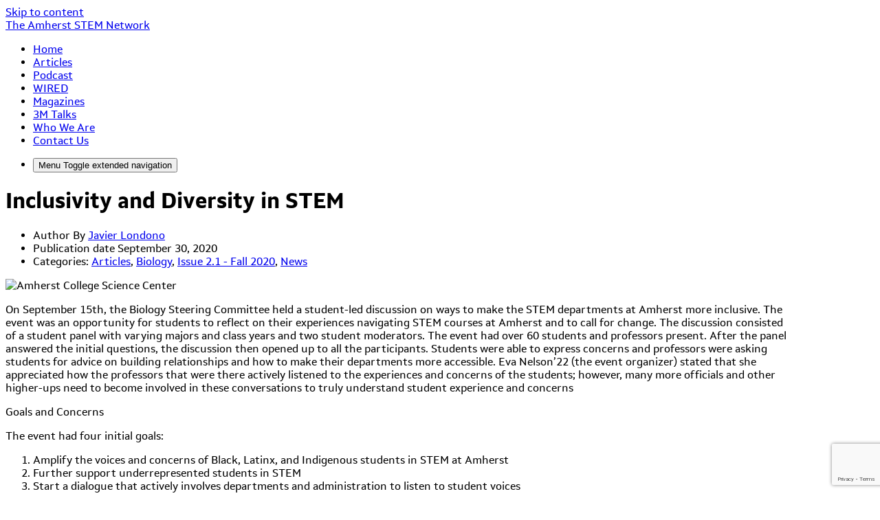

--- FILE ---
content_type: text/html; charset=UTF-8
request_url: https://www.amherststemnetwork.com/2020/09/30/inclusivity-and-diversity-in-stem/
body_size: 14902
content:
<!DOCTYPE html>
<html lang="en-US">
<head>
	<meta charset="UTF-8">
	<meta name="viewport" content="width=device-width, initial-scale=1, shrink-to-fit=no">
	<link rel="profile" href="http://gmpg.org/xfn/11">
	<title>Inclusivity and Diversity in STEM &#8211; The Amherst STEM Network</title>
<meta name='robots' content='max-image-preview:large' />
<link rel='dns-prefetch' href='//stats.wp.com' />
<link rel="alternate" type="application/rss+xml" title="The Amherst STEM Network &raquo; Feed" href="https://www.amherststemnetwork.com/feed/" />
<link rel="alternate" type="application/rss+xml" title="The Amherst STEM Network &raquo; Comments Feed" href="https://www.amherststemnetwork.com/comments/feed/" />
<link rel="alternate" title="oEmbed (JSON)" type="application/json+oembed" href="https://www.amherststemnetwork.com/wp-json/oembed/1.0/embed?url=https%3A%2F%2Fwww.amherststemnetwork.com%2F2020%2F09%2F30%2Finclusivity-and-diversity-in-stem%2F" />
<link rel="alternate" title="oEmbed (XML)" type="text/xml+oembed" href="https://www.amherststemnetwork.com/wp-json/oembed/1.0/embed?url=https%3A%2F%2Fwww.amherststemnetwork.com%2F2020%2F09%2F30%2Finclusivity-and-diversity-in-stem%2F&#038;format=xml" />
<style id='wp-img-auto-sizes-contain-inline-css' type='text/css'>
img:is([sizes=auto i],[sizes^="auto," i]){contain-intrinsic-size:3000px 1500px}
/*# sourceURL=wp-img-auto-sizes-contain-inline-css */
</style>
<link rel='stylesheet' id='formidable-css' href='https://www.amherststemnetwork.com?load_frmpro_css=true&#038;ver=10141908' type='text/css' media='all' />
<style id='wp-emoji-styles-inline-css' type='text/css'>

	img.wp-smiley, img.emoji {
		display: inline !important;
		border: none !important;
		box-shadow: none !important;
		height: 1em !important;
		width: 1em !important;
		margin: 0 0.07em !important;
		vertical-align: -0.1em !important;
		background: none !important;
		padding: 0 !important;
	}
/*# sourceURL=wp-emoji-styles-inline-css */
</style>
<style id='wp-block-library-inline-css' type='text/css'>
:root{--wp-block-synced-color:#7a00df;--wp-block-synced-color--rgb:122,0,223;--wp-bound-block-color:var(--wp-block-synced-color);--wp-editor-canvas-background:#ddd;--wp-admin-theme-color:#007cba;--wp-admin-theme-color--rgb:0,124,186;--wp-admin-theme-color-darker-10:#006ba1;--wp-admin-theme-color-darker-10--rgb:0,107,160.5;--wp-admin-theme-color-darker-20:#005a87;--wp-admin-theme-color-darker-20--rgb:0,90,135;--wp-admin-border-width-focus:2px}@media (min-resolution:192dpi){:root{--wp-admin-border-width-focus:1.5px}}.wp-element-button{cursor:pointer}:root .has-very-light-gray-background-color{background-color:#eee}:root .has-very-dark-gray-background-color{background-color:#313131}:root .has-very-light-gray-color{color:#eee}:root .has-very-dark-gray-color{color:#313131}:root .has-vivid-green-cyan-to-vivid-cyan-blue-gradient-background{background:linear-gradient(135deg,#00d084,#0693e3)}:root .has-purple-crush-gradient-background{background:linear-gradient(135deg,#34e2e4,#4721fb 50%,#ab1dfe)}:root .has-hazy-dawn-gradient-background{background:linear-gradient(135deg,#faaca8,#dad0ec)}:root .has-subdued-olive-gradient-background{background:linear-gradient(135deg,#fafae1,#67a671)}:root .has-atomic-cream-gradient-background{background:linear-gradient(135deg,#fdd79a,#004a59)}:root .has-nightshade-gradient-background{background:linear-gradient(135deg,#330968,#31cdcf)}:root .has-midnight-gradient-background{background:linear-gradient(135deg,#020381,#2874fc)}:root{--wp--preset--font-size--normal:16px;--wp--preset--font-size--huge:42px}.has-regular-font-size{font-size:1em}.has-larger-font-size{font-size:2.625em}.has-normal-font-size{font-size:var(--wp--preset--font-size--normal)}.has-huge-font-size{font-size:var(--wp--preset--font-size--huge)}.has-text-align-center{text-align:center}.has-text-align-left{text-align:left}.has-text-align-right{text-align:right}.has-fit-text{white-space:nowrap!important}#end-resizable-editor-section{display:none}.aligncenter{clear:both}.items-justified-left{justify-content:flex-start}.items-justified-center{justify-content:center}.items-justified-right{justify-content:flex-end}.items-justified-space-between{justify-content:space-between}.screen-reader-text{border:0;clip-path:inset(50%);height:1px;margin:-1px;overflow:hidden;padding:0;position:absolute;width:1px;word-wrap:normal!important}.screen-reader-text:focus{background-color:#ddd;clip-path:none;color:#444;display:block;font-size:1em;height:auto;left:5px;line-height:normal;padding:15px 23px 14px;text-decoration:none;top:5px;width:auto;z-index:100000}html :where(.has-border-color){border-style:solid}html :where([style*=border-top-color]){border-top-style:solid}html :where([style*=border-right-color]){border-right-style:solid}html :where([style*=border-bottom-color]){border-bottom-style:solid}html :where([style*=border-left-color]){border-left-style:solid}html :where([style*=border-width]){border-style:solid}html :where([style*=border-top-width]){border-top-style:solid}html :where([style*=border-right-width]){border-right-style:solid}html :where([style*=border-bottom-width]){border-bottom-style:solid}html :where([style*=border-left-width]){border-left-style:solid}html :where(img[class*=wp-image-]){height:auto;max-width:100%}:where(figure){margin:0 0 1em}html :where(.is-position-sticky){--wp-admin--admin-bar--position-offset:var(--wp-admin--admin-bar--height,0px)}@media screen and (max-width:600px){html :where(.is-position-sticky){--wp-admin--admin-bar--position-offset:0px}}

/*# sourceURL=wp-block-library-inline-css */
</style><style id='global-styles-inline-css' type='text/css'>
:root{--wp--preset--aspect-ratio--square: 1;--wp--preset--aspect-ratio--4-3: 4/3;--wp--preset--aspect-ratio--3-4: 3/4;--wp--preset--aspect-ratio--3-2: 3/2;--wp--preset--aspect-ratio--2-3: 2/3;--wp--preset--aspect-ratio--16-9: 16/9;--wp--preset--aspect-ratio--9-16: 9/16;--wp--preset--color--black: #000;--wp--preset--color--cyan-bluish-gray: #abb8c3;--wp--preset--color--white: white;--wp--preset--color--pale-pink: #f78da7;--wp--preset--color--vivid-red: #cf2e2e;--wp--preset--color--luminous-vivid-orange: #ff6900;--wp--preset--color--luminous-vivid-amber: #fcb900;--wp--preset--color--light-green-cyan: #7bdcb5;--wp--preset--color--vivid-green-cyan: #00d084;--wp--preset--color--pale-cyan-blue: #8ed1fc;--wp--preset--color--vivid-cyan-blue: #0693e3;--wp--preset--color--vivid-purple: #9b51e0;--wp--preset--color--color-bg-alt: #311a4d;--wp--preset--color--color-boxes: #e2dede;--wp--preset--color--color-bg: #ffffff;--wp--preset--gradient--vivid-cyan-blue-to-vivid-purple: linear-gradient(135deg,rgb(6,147,227) 0%,rgb(155,81,224) 100%);--wp--preset--gradient--light-green-cyan-to-vivid-green-cyan: linear-gradient(135deg,rgb(122,220,180) 0%,rgb(0,208,130) 100%);--wp--preset--gradient--luminous-vivid-amber-to-luminous-vivid-orange: linear-gradient(135deg,rgb(252,185,0) 0%,rgb(255,105,0) 100%);--wp--preset--gradient--luminous-vivid-orange-to-vivid-red: linear-gradient(135deg,rgb(255,105,0) 0%,rgb(207,46,46) 100%);--wp--preset--gradient--very-light-gray-to-cyan-bluish-gray: linear-gradient(135deg,rgb(238,238,238) 0%,rgb(169,184,195) 100%);--wp--preset--gradient--cool-to-warm-spectrum: linear-gradient(135deg,rgb(74,234,220) 0%,rgb(151,120,209) 20%,rgb(207,42,186) 40%,rgb(238,44,130) 60%,rgb(251,105,98) 80%,rgb(254,248,76) 100%);--wp--preset--gradient--blush-light-purple: linear-gradient(135deg,rgb(255,206,236) 0%,rgb(152,150,240) 100%);--wp--preset--gradient--blush-bordeaux: linear-gradient(135deg,rgb(254,205,165) 0%,rgb(254,45,45) 50%,rgb(107,0,62) 100%);--wp--preset--gradient--luminous-dusk: linear-gradient(135deg,rgb(255,203,112) 0%,rgb(199,81,192) 50%,rgb(65,88,208) 100%);--wp--preset--gradient--pale-ocean: linear-gradient(135deg,rgb(255,245,203) 0%,rgb(182,227,212) 50%,rgb(51,167,181) 100%);--wp--preset--gradient--electric-grass: linear-gradient(135deg,rgb(202,248,128) 0%,rgb(113,206,126) 100%);--wp--preset--gradient--midnight: linear-gradient(135deg,rgb(2,3,129) 0%,rgb(40,116,252) 100%);--wp--preset--font-size--small: 13px;--wp--preset--font-size--medium: 20px;--wp--preset--font-size--large: 36px;--wp--preset--font-size--x-large: 42px;--wp--preset--font-size--larger: 48px;--wp--preset--spacing--20: 0.44rem;--wp--preset--spacing--30: 0.67rem;--wp--preset--spacing--40: 1rem;--wp--preset--spacing--50: 1.5rem;--wp--preset--spacing--60: 2.25rem;--wp--preset--spacing--70: 3.38rem;--wp--preset--spacing--80: 5.06rem;--wp--preset--shadow--natural: 6px 6px 9px rgba(0, 0, 0, 0.2);--wp--preset--shadow--deep: 12px 12px 50px rgba(0, 0, 0, 0.4);--wp--preset--shadow--sharp: 6px 6px 0px rgba(0, 0, 0, 0.2);--wp--preset--shadow--outlined: 6px 6px 0px -3px rgb(255, 255, 255), 6px 6px rgb(0, 0, 0);--wp--preset--shadow--crisp: 6px 6px 0px rgb(0, 0, 0);}:where(.is-layout-flex){gap: 0.5em;}:where(.is-layout-grid){gap: 0.5em;}body .is-layout-flex{display: flex;}.is-layout-flex{flex-wrap: wrap;align-items: center;}.is-layout-flex > :is(*, div){margin: 0;}body .is-layout-grid{display: grid;}.is-layout-grid > :is(*, div){margin: 0;}:where(.wp-block-columns.is-layout-flex){gap: 2em;}:where(.wp-block-columns.is-layout-grid){gap: 2em;}:where(.wp-block-post-template.is-layout-flex){gap: 1.25em;}:where(.wp-block-post-template.is-layout-grid){gap: 1.25em;}.has-black-color{color: var(--wp--preset--color--black) !important;}.has-cyan-bluish-gray-color{color: var(--wp--preset--color--cyan-bluish-gray) !important;}.has-white-color{color: var(--wp--preset--color--white) !important;}.has-pale-pink-color{color: var(--wp--preset--color--pale-pink) !important;}.has-vivid-red-color{color: var(--wp--preset--color--vivid-red) !important;}.has-luminous-vivid-orange-color{color: var(--wp--preset--color--luminous-vivid-orange) !important;}.has-luminous-vivid-amber-color{color: var(--wp--preset--color--luminous-vivid-amber) !important;}.has-light-green-cyan-color{color: var(--wp--preset--color--light-green-cyan) !important;}.has-vivid-green-cyan-color{color: var(--wp--preset--color--vivid-green-cyan) !important;}.has-pale-cyan-blue-color{color: var(--wp--preset--color--pale-cyan-blue) !important;}.has-vivid-cyan-blue-color{color: var(--wp--preset--color--vivid-cyan-blue) !important;}.has-vivid-purple-color{color: var(--wp--preset--color--vivid-purple) !important;}.has-black-background-color{background-color: var(--wp--preset--color--black) !important;}.has-cyan-bluish-gray-background-color{background-color: var(--wp--preset--color--cyan-bluish-gray) !important;}.has-white-background-color{background-color: var(--wp--preset--color--white) !important;}.has-pale-pink-background-color{background-color: var(--wp--preset--color--pale-pink) !important;}.has-vivid-red-background-color{background-color: var(--wp--preset--color--vivid-red) !important;}.has-luminous-vivid-orange-background-color{background-color: var(--wp--preset--color--luminous-vivid-orange) !important;}.has-luminous-vivid-amber-background-color{background-color: var(--wp--preset--color--luminous-vivid-amber) !important;}.has-light-green-cyan-background-color{background-color: var(--wp--preset--color--light-green-cyan) !important;}.has-vivid-green-cyan-background-color{background-color: var(--wp--preset--color--vivid-green-cyan) !important;}.has-pale-cyan-blue-background-color{background-color: var(--wp--preset--color--pale-cyan-blue) !important;}.has-vivid-cyan-blue-background-color{background-color: var(--wp--preset--color--vivid-cyan-blue) !important;}.has-vivid-purple-background-color{background-color: var(--wp--preset--color--vivid-purple) !important;}.has-black-border-color{border-color: var(--wp--preset--color--black) !important;}.has-cyan-bluish-gray-border-color{border-color: var(--wp--preset--color--cyan-bluish-gray) !important;}.has-white-border-color{border-color: var(--wp--preset--color--white) !important;}.has-pale-pink-border-color{border-color: var(--wp--preset--color--pale-pink) !important;}.has-vivid-red-border-color{border-color: var(--wp--preset--color--vivid-red) !important;}.has-luminous-vivid-orange-border-color{border-color: var(--wp--preset--color--luminous-vivid-orange) !important;}.has-luminous-vivid-amber-border-color{border-color: var(--wp--preset--color--luminous-vivid-amber) !important;}.has-light-green-cyan-border-color{border-color: var(--wp--preset--color--light-green-cyan) !important;}.has-vivid-green-cyan-border-color{border-color: var(--wp--preset--color--vivid-green-cyan) !important;}.has-pale-cyan-blue-border-color{border-color: var(--wp--preset--color--pale-cyan-blue) !important;}.has-vivid-cyan-blue-border-color{border-color: var(--wp--preset--color--vivid-cyan-blue) !important;}.has-vivid-purple-border-color{border-color: var(--wp--preset--color--vivid-purple) !important;}.has-vivid-cyan-blue-to-vivid-purple-gradient-background{background: var(--wp--preset--gradient--vivid-cyan-blue-to-vivid-purple) !important;}.has-light-green-cyan-to-vivid-green-cyan-gradient-background{background: var(--wp--preset--gradient--light-green-cyan-to-vivid-green-cyan) !important;}.has-luminous-vivid-amber-to-luminous-vivid-orange-gradient-background{background: var(--wp--preset--gradient--luminous-vivid-amber-to-luminous-vivid-orange) !important;}.has-luminous-vivid-orange-to-vivid-red-gradient-background{background: var(--wp--preset--gradient--luminous-vivid-orange-to-vivid-red) !important;}.has-very-light-gray-to-cyan-bluish-gray-gradient-background{background: var(--wp--preset--gradient--very-light-gray-to-cyan-bluish-gray) !important;}.has-cool-to-warm-spectrum-gradient-background{background: var(--wp--preset--gradient--cool-to-warm-spectrum) !important;}.has-blush-light-purple-gradient-background{background: var(--wp--preset--gradient--blush-light-purple) !important;}.has-blush-bordeaux-gradient-background{background: var(--wp--preset--gradient--blush-bordeaux) !important;}.has-luminous-dusk-gradient-background{background: var(--wp--preset--gradient--luminous-dusk) !important;}.has-pale-ocean-gradient-background{background: var(--wp--preset--gradient--pale-ocean) !important;}.has-electric-grass-gradient-background{background: var(--wp--preset--gradient--electric-grass) !important;}.has-midnight-gradient-background{background: var(--wp--preset--gradient--midnight) !important;}.has-small-font-size{font-size: var(--wp--preset--font-size--small) !important;}.has-medium-font-size{font-size: var(--wp--preset--font-size--medium) !important;}.has-large-font-size{font-size: var(--wp--preset--font-size--large) !important;}.has-x-large-font-size{font-size: var(--wp--preset--font-size--x-large) !important;}
/*# sourceURL=global-styles-inline-css */
</style>

<style id='classic-theme-styles-inline-css' type='text/css'>
/*! This file is auto-generated */
.wp-block-button__link{color:#fff;background-color:#32373c;border-radius:9999px;box-shadow:none;text-decoration:none;padding:calc(.667em + 2px) calc(1.333em + 2px);font-size:1.125em}.wp-block-file__button{background:#32373c;color:#fff;text-decoration:none}
/*# sourceURL=/wp-includes/css/classic-themes.min.css */
</style>
<link rel='stylesheet' id='awsm-ead-plus-public-css' href='https://www.amherststemnetwork.com/wp-content/plugins/embed-any-document-plus/css/embed-public.min.css?ver=2.8.2' type='text/css' media='all' />
<link rel='stylesheet' id='cpschool-styles-css' href='https://www.amherststemnetwork.com/wp-content/themes/cpschool/css/theme.min.css?ver=0.9.10.1753776531' type='text/css' media='all' />
<link rel='stylesheet' id='aos-css' href='https://www.amherststemnetwork.com/wp-content/themes/cpschool/css/aos.css?ver=0.9.10.1584358851' type='text/css' media='all' />
<script type="text/javascript" id="jquery-core-js-extra">
/* <![CDATA[ */
var msreader_featured_posts = {"saving":"Saving...","post_featured":"This post is featured","feature":"Feature","unfeature":"Unfeature"};
//# sourceURL=jquery-core-js-extra
/* ]]> */
</script>
<script type="text/javascript" src="https://www.amherststemnetwork.com/wp-includes/js/jquery/jquery.min.js?ver=3.7.1" id="jquery-core-js"></script>
<script type="text/javascript" src="https://www.amherststemnetwork.com/wp-includes/js/jquery/jquery-migrate.min.js?ver=3.4.1" id="jquery-migrate-js"></script>
<script type="text/javascript" id="jquery-js-after">
/* <![CDATA[ */
var ajaxurl = 'https://www.amherststemnetwork.com/wp-admin/admin-ajax.php';
//# sourceURL=jquery-js-after
/* ]]> */
</script>
<link rel="https://api.w.org/" href="https://www.amherststemnetwork.com/wp-json/" /><link rel="alternate" title="JSON" type="application/json" href="https://www.amherststemnetwork.com/wp-json/wp/v2/posts/286" /><link rel="EditURI" type="application/rsd+xml" title="RSD" href="https://www.amherststemnetwork.com/xmlrpc.php?rsd" />
<meta name="generator" content="Amherst Wordpress Sites 6.9 - http://wordpress.amherst.edu/" />
<link rel="canonical" href="https://www.amherststemnetwork.com/2020/09/30/inclusivity-and-diversity-in-stem/" />
<link rel='shortlink' href='https://wp.me/pcYtY9-4C' />
	<style>
		@media screen and (max-width: 782px) {
			#wpadminbar li#wp-admin-bar-log-in,
			#wpadminbar li#wp-admin-bar-register {
				display: block;
			}

			#wpadminbar li#wp-admin-bar-log-in a,
			#wpadminbar li#wp-admin-bar-register a {
				padding: 0 8px;
			}
		}
	</style>
<link rel="stylesheet" href="https://use.typekit.net/clk8sit.css"><script>document.documentElement.className += " js";</script>
	<style>img#wpstats{display:none}</style>
		
        <script type="text/javascript">
            var jQueryMigrateHelperHasSentDowngrade = false;

			window.onerror = function( msg, url, line, col, error ) {
				// Break out early, do not processing if a downgrade reqeust was already sent.
				if ( jQueryMigrateHelperHasSentDowngrade ) {
					return true;
                }

				var xhr = new XMLHttpRequest();
				var nonce = '835541b4b7';
				var jQueryFunctions = [
					'andSelf',
					'browser',
					'live',
					'boxModel',
					'support.boxModel',
					'size',
					'swap',
					'clean',
					'sub',
                ];
				var match_pattern = /\)\.(.+?) is not a function/;
                var erroredFunction = msg.match( match_pattern );

                // If there was no matching functions, do not try to downgrade.
                if ( null === erroredFunction || typeof erroredFunction !== 'object' || typeof erroredFunction[1] === "undefined" || -1 === jQueryFunctions.indexOf( erroredFunction[1] ) ) {
                    return true;
                }

                // Set that we've now attempted a downgrade request.
                jQueryMigrateHelperHasSentDowngrade = true;

				xhr.open( 'POST', 'https://www.amherststemnetwork.com/wp-admin/admin-ajax.php' );
				xhr.setRequestHeader( 'Content-Type', 'application/x-www-form-urlencoded' );
				xhr.onload = function () {
					var response,
                        reload = false;

					if ( 200 === xhr.status ) {
                        try {
                        	response = JSON.parse( xhr.response );

                        	reload = response.data.reload;
                        } catch ( e ) {
                        	reload = false;
                        }
                    }

					// Automatically reload the page if a deprecation caused an automatic downgrade, ensure visitors get the best possible experience.
					if ( reload ) {
						location.reload();
                    }
				};

				xhr.send( encodeURI( 'action=jquery-migrate-downgrade-version&_wpnonce=' + nonce ) );

				// Suppress error alerts in older browsers
				return true;
			}
        </script>

		<meta name="mobile-web-app-capable" content="yes">
<meta name="apple-mobile-web-app-capable" content="yes">
<meta name="apple-mobile-web-app-title" content="The Amherst STEM Network - ">
					<!-- Google Analytics tracking code output by Beehive Analytics Pro -->
						<script async src="https://www.googletagmanager.com/gtag/js?id=G-JSH1PJE0GQ&l=beehiveDataLayer"></script>
		<script>
						window.beehiveDataLayer = window.beehiveDataLayer || [];
			function gaplusu() {beehiveDataLayer.push(arguments);}
			gaplusu('js', new Date())
						gaplusu('config', 'G-JSH1PJE0GQ', {
				'anonymize_ip': false,
				'allow_google_signals': false,
			})
					</script>
		<link rel="icon" href="https://bpb-us-w2.wpmucdn.com/wordpress.amherst.edu/dist/3/169/files/2020/10/cropped-Amherst-favicon-150x150.png" sizes="32x32" />
<link rel="icon" href="https://bpb-us-w2.wpmucdn.com/wordpress.amherst.edu/dist/3/169/files/2020/10/cropped-Amherst-favicon-300x300.png" sizes="192x192" />
<link rel="apple-touch-icon" href="https://bpb-us-w2.wpmucdn.com/wordpress.amherst.edu/dist/3/169/files/2020/10/cropped-Amherst-favicon-300x300.png" />
<meta name="msapplication-TileImage" content="https://bpb-us-w2.wpmucdn.com/wordpress.amherst.edu/dist/3/169/files/2020/10/cropped-Amherst-favicon-300x300.png" />
		<style type="text/css" id="wp-custom-css">
			body {
	font-family: setimo !important;
}
#colophon img {
	max-width: 300px;
}

img.attachment-medium.size-medium.wp-post-image {
	width: 100%;
	height: 400px;
	object-fit: cover;
}

img.attachment-large.size-large.wp-post-image {
	width: 100%;
	height: 400px;
	object-fit: cover;
	
}


/*
.wp-embed-responsive .wp-has-aspect-ratio .wp-block-embed__wrapper:before {
	padding-top: 
}

figure.wp-block-embed.is-type-rich.is-provider-spotify.wp-block-embed-spotify.wp-embed-aspect-21-9.wp-has-aspect-ratio {
	margin-bottom: 0;
	margin-top: 0
}

.embed-podcast, .embed-podcast-ltr-l9bzet, .embed-podcast-ltr-daezw4.e18ys0h910 {
	display: none;
}*/		</style>
		<style id="kirki-inline-styles">.logo-font{font-family:inherit;}.container{max-width:1140px;}:root{--site-width:1140px;--content-width:1140px;--body-font-size:100;--roundness:3px;--shadows:4px;--color-bg:#ffffff;--color-bg-alt:#311a4d;--color-bg-contrast:#000000;--color-bg-accent:#3f1f69;--color-bg-accent-a:rgba(63,31,105,0.5);--color-bg-accent-contrast:#ffffff;--color-bg-accent-hl:#006989;--color-bg-accent-hl-a:rgba(0,105,137,0.5);--color-bg-accent-hl-contrast:#ffffff;--color-bg-alt-contrast:#ffffff;--color-bg-alt-accent:#b794e5;--color-bg-alt-accent-a:rgba(183,148,229,0.5);--color-bg-alt-accent-contrast:#000000;--color-bg-alt-accent-hl:#00b3ea;--color-bg-alt-accent-hl-a:rgba(0,179,234,0.5);--color-bg-alt-accent-hl-contrast:#000000;--color-boxes:#e2dede;--color-boxes-contrast:#000000;--color-boxes-accent:#3f1f69;--color-boxes-accent-a:rgba(63,31,105,0.5);--color-boxes-accent-contrast:#ffffff;--color-boxes-accent-hl:#005670;--color-boxes-accent-hl-a:rgba(0,86,112,0.5);--color-boxes-accent-hl-contrast:#ffffff;--header-main-height:165.172px;--header-main-gap-height:0px;--header-main-padding-v:100;--header-main-logo-font-size:100;--header-main-font-size:100;--header-secondary-font-size:100;--header-secondary-padding-v:0;--hero-main-img-opacity:0.35;--hero-main-header-main-opacity:0.8;--headers-font-size:100;}body{font-family:public_sans;}#navbar-main .nav{font-family:inherit;}.fixed-image-height .entry-featured-image img{height:290px;}.h1,.h2,.h3,.h4,.h5,.h6,h1,h2,h3,h4,h5,h6{font-family:inherit;}</style><link rel='stylesheet' id='follow-button-styles-css' href='https://www.amherststemnetwork.com/wp-content/plugins/subscribe-by-email/subscribe-by-email/assets//css/follow-button.css?ver=3' type='text/css' media='all' />
</head>

<body class="wp-singular post-template-default single single-post postid-286 single-format-standard wp-embed-responsive wp-theme-cpschool metaslider-plugin animations-enabled navbar-main-sticky-top navbar-main-strech-to-full navbar-main-has-hero-transparency h-style-separator-bottom navbar-hover-enabled group-blog has-hero has-hero-image singular">

<div class="site" id="page">
	<a class="skip-link sr-only sr-only-focusable" href="#content">Skip to content</a>

	
	
	
		<div id="wrapper-navbar-main-top" ></div>
	<div id="wrapper-navbar-main" class="wrapper-navbar" itemscope itemtype="http://schema.org/WebSite">
		<nav id="navbar-main" class="navbar navbar-expand-md nav-styling-underline has-background has-header-main-bg-color-background-color" aria-label="main">
			<div class="navbar-container container-fluid">
				
				<!-- Your site title as branding in the menu -->
															<div class="navbar-brand-holder">
												
							<a class="navbar-brand logo-font custom-bg-disabled"  rel="home" href="https://www.amherststemnetwork.com/" title="The Amherst STEM Network" itemprop="url">
								<span class="navbar-brand-text">The Amherst STEM Network</span>

															</a>

															<a rel="home" href="https://www.amherststemnetwork.com/" title="The Amherst STEM Network" class="navbar-brand-subtext">
																	</a>
							
																		</div>
									<!-- end custom logo -->

				
				<div class="navbar-navs-container">
					<div id="navbar-main-nav-desktop" class="navbar-nav-container"><ul id="menu-main-desktop" class="nav navbar-nav"><li itemscope="itemscope" itemtype="https://www.schema.org/SiteNavigationElement" id="menu-item-menu-main-desktop-413" class="menu-item menu-item-type-post_type menu-item-object-page menu-item-home menu-item-413 nav-item"><a class="nav-link" title="Home" href="https://www.amherststemnetwork.com/"><span class="menu-item-text">Home</span></a></li>
<li itemscope="itemscope" itemtype="https://www.schema.org/SiteNavigationElement" id="menu-item-menu-main-desktop-1136" class="menu-item menu-item-type-taxonomy menu-item-object-category current-post-ancestor current-menu-parent current-post-parent menu-item-1136 nav-item"><a class="nav-link" title="Articles" href="https://www.amherststemnetwork.com/category/articles/"><span class="menu-item-text">Articles</span></a></li>
<li itemscope="itemscope" itemtype="https://www.schema.org/SiteNavigationElement" id="menu-item-menu-main-desktop-349" class="menu-item menu-item-type-post_type menu-item-object-page menu-item-349 nav-item"><a class="nav-link" title="Podcast" href="https://www.amherststemnetwork.com/podcast/"><span class="menu-item-text">Podcast</span></a></li>
<li itemscope="itemscope" itemtype="https://www.schema.org/SiteNavigationElement" id="menu-item-menu-main-desktop-823" class="menu-item menu-item-type-post_type menu-item-object-page menu-item-823 nav-item"><a class="nav-link" title="WIRED" href="https://www.amherststemnetwork.com/wired/"><span class="menu-item-text">WIRED</span></a></li>
<li itemscope="itemscope" itemtype="https://www.schema.org/SiteNavigationElement" id="menu-item-menu-main-desktop-1152" class="menu-item menu-item-type-post_type menu-item-object-page menu-item-1152 nav-item"><a class="nav-link" title="Magazines" href="https://www.amherststemnetwork.com/magazines/"><span class="menu-item-text">Magazines</span></a></li>
<li itemscope="itemscope" itemtype="https://www.schema.org/SiteNavigationElement" id="menu-item-menu-main-desktop-348" class="menu-item menu-item-type-post_type menu-item-object-page menu-item-348 nav-item"><a class="nav-link" title="3M Talks" href="https://www.amherststemnetwork.com/3m-talks/"><span class="menu-item-text">3M Talks</span></a></li>
<li itemscope="itemscope" itemtype="https://www.schema.org/SiteNavigationElement" id="menu-item-menu-main-desktop-1522" class="menu-item menu-item-type-post_type menu-item-object-page menu-item-1522 nav-item"><a class="nav-link" title="Who We Are" href="https://www.amherststemnetwork.com/who-we-are-2/"><span class="menu-item-text">Who We Are</span></a></li>
<li itemscope="itemscope" itemtype="https://www.schema.org/SiteNavigationElement" id="menu-item-menu-main-desktop-344" class="menu-item menu-item-type-post_type menu-item-object-page menu-item-344 nav-item"><a class="nav-link" title="Contact Us" href="https://www.amherststemnetwork.com/contact-us/"><span class="menu-item-text">Contact Us</span></a></li>
</ul></div>
					<div id="navbar-main-nav-buttons">
						<ul class="nav navbar-nav navbar-button-nav-right">
							
														<li id="navbar-main-btn-slide-in-menu" class="btn-modal-slide-in-menu-holder has-mobile">
								<button type="button" class="btn btn-secondary nav-link has-styling" data-toggle="modal" data-target="#modal-slide-in-menu">
									<i aria-hidden="true" class="cps-icon cps-icon-menu"></i>
									<span aria-hidden="true" class="d-none">Menu</span>
									<span class="sr-only">Toggle extended navigation</span>
								</button>
							</li>
						</ul>
					</div>
				</div>

							</div><!-- #navbar-container -->
		</nav>
	</div><!-- #wrapper-navbar end -->

	
		<header id="hero-main" class="hero jumbotron jumbotron-fluid has-background has-hero-main-bg-color-background-color high-contrast has-hero hero-full hero-full-title-over-img text-center hero-breadcrumb-above-title" aria-label="page title and basic information">
		<div class="hero-content container" data-aos="fade" data-aos-delay="500" data-aos-duration="1000">
			
												<h1 class="page-title entry-title">Inclusivity and Diversity in STEM</h1>
				
									<div class="page-meta entry-meta">
						
			<ul class="list-inline">
									<li class="post-author list-inline-item">
						<span class="sr-only">Author</span>
													<span class="meta-icon" aria-hidden="true">
								<i class="cps-icon cps-icon-user"></i>
							</span>
												<span class="meta-text">
							By <a href="https://www.amherststemnetwork.com/author/jlondono23amherst-edu/">Javier Londono</a>						</span>
					</li>
										<li class="post-date list-inline-item">
						<span class="sr-only">Publication date</span>
						<span class="meta-icon" aria-hidden="true">
							<i class="cps-icon cps-icon-calendar"></i>
						</span>
						<span class="meta-text">
							September 30, 2020						</span>
					</li>
												<li class="post-categories list-inline-item">
								<span class="sr-only">Categories:</span>
								<span class="meta-icon" aria-hidden="true">
									<i class="cps-icon cps-icon-category"></i>
								</span>
								<span class="meta-text">
									<a href="https://www.amherststemnetwork.com/category/articles/" rel="category tag">Articles</a>, <a href="https://www.amherststemnetwork.com/category/departments/biology/" rel="category tag">Biology</a>, <a href="https://www.amherststemnetwork.com/category/fall-2020/" rel="category tag">Issue 2.1 - Fall 2020</a>, <a href="https://www.amherststemnetwork.com/category/news/" rel="category tag">News</a>								</span>
							</li>
										</ul>

								</div>
										</div>

		
						<div class="hero-image-holder hero-default-image-holder" data-aos="fade" data-aos-duration="1000">
							<img width="1829" height="900" src="https://www.amherststemnetwork.com/files/2021/03/2018_1025_Science-Center_CC_2400-big-trees-super-sat-900high.jpg" class="attachment-hero size-hero" alt="Amherst College Science Center" decoding="async" fetchpriority="high" srcset="https://www.amherststemnetwork.com/files/2021/03/2018_1025_Science-Center_CC_2400-big-trees-super-sat-900high.jpg 1829w, https://www.amherststemnetwork.com/files/2021/03/2018_1025_Science-Center_CC_2400-big-trees-super-sat-900high-300x148.jpg 300w, https://www.amherststemnetwork.com/files/2021/03/2018_1025_Science-Center_CC_2400-big-trees-super-sat-900high-1024x504.jpg 1024w, https://www.amherststemnetwork.com/files/2021/03/2018_1025_Science-Center_CC_2400-big-trees-super-sat-900high-768x378.jpg 768w, https://www.amherststemnetwork.com/files/2021/03/2018_1025_Science-Center_CC_2400-big-trees-super-sat-900high-1536x756.jpg 1536w" sizes="(max-width: 1829px) 100vw, 1829px" data-attachment-id="378" data-permalink="https://www.amherststemnetwork.com/2018_1025_science-center_cc_2400-big-trees-super-sat-900high/" data-orig-file="https://www.amherststemnetwork.com/files/2021/03/2018_1025_Science-Center_CC_2400-big-trees-super-sat-900high.jpg" data-orig-size="1829,900" data-comments-opened="0" data-image-meta="{&quot;aperture&quot;:&quot;0&quot;,&quot;credit&quot;:&quot;&quot;,&quot;camera&quot;:&quot;&quot;,&quot;caption&quot;:&quot;&quot;,&quot;created_timestamp&quot;:&quot;0&quot;,&quot;copyright&quot;:&quot;\u00a9 Chuck Choi Photography&quot;,&quot;focal_length&quot;:&quot;0&quot;,&quot;iso&quot;:&quot;0&quot;,&quot;shutter_speed&quot;:&quot;0&quot;,&quot;title&quot;:&quot;&quot;,&quot;orientation&quot;:&quot;0&quot;}" data-image-title="2018_1025_Science-Center_CC_2400-big-trees-super-sat-900high" data-image-description="" data-image-caption="" data-medium-file="https://www.amherststemnetwork.com/files/2021/03/2018_1025_Science-Center_CC_2400-big-trees-super-sat-900high-300x148.jpg" data-large-file="https://www.amherststemnetwork.com/files/2021/03/2018_1025_Science-Center_CC_2400-big-trees-super-sat-900high-1024x504.jpg" />						</div>
						
						
	</header>
	
<div class="main-wrapper wrapper" id="single-wrapper">
	<div class="container" id="content">
		<div class="row">
			<!-- Do the left sidebar check -->
			

<div class="col-md-12 col-xl-12 content-area" id="primary">

			<main class="site-main" id="main">
									
<article class="post-286 post type-post status-publish format-standard hentry category-articles category-biology category-fall-2020 category-news" id="post-286">
	
	<div class="entry-content">
		
		<p>On September 15th, the Biology Steering Committee held a student-led discussion on ways to make the STEM departments at Amherst more inclusive. The event was an opportunity for students to reflect on their experiences navigating STEM courses at Amherst and to call for change. The discussion consisted of a student panel with varying majors and class years and two student moderators. The event had over 60 students and professors present. After the panel answered the initial questions, the discussion then opened up to all the participants. Students were able to express concerns and professors were asking students for advice on building relationships and how to make their departments more accessible. Eva Nelson’22 (the event organizer) stated that she appreciated how the professors that were there actively listened to the experiences and concerns of the students; however, many more officials and other higher-ups need to become involved in these conversations to truly understand student experience and concerns</p>
<p>Goals and Concerns</p>
<p>The event had four initial goals:</p>
<ol>
<li>Amplify the voices and concerns of Black, Latinx, and Indigenous students in STEM at Amherst</li>
<li>Further support underrepresented students in STEM</li>
<li>Start a dialogue that actively involves departments and administration to listen to student voices</li>
<li>Encourage students to speak out and advocate for change</li>
</ol>
<p>Aside from these goals, several students also expressed that they wanted their professors to acknowledge the racial and prejudiced history behind famous scientists and include more works and contributions of BIPOC scientists in their lectures. Never seeing examples of Black, Indigenous, or Latinx scientists in lectures is discouraging and creates feelings of alienation.</p>
<p>Students also commended the Biology Department for incorporating a diversity and inclusion requirement for the major and felt that more departments should try to incorporate the same requirement into their respective studies.</p>
<p>One major concern expressed was the lack of a system for students to utilize when experiencing microaggressions or prejudices. Trying to find someone to contact and express concerns on these topics is difficult. The event called for Amherst to have a more clear and create a more cohesive system for students to turn to. Microaggressions should not be allowed to happen with no consequences. Even if unintentional, people should be made aware of how their words or actions are hurtful to others. Without a system, there will not be a way to remedy these situations and prevent them from happening in the future.</p>
<p>Another major concern is the pressure put on BIPOC staff to be a resource for students. Building a relationship with students is important, but it should not solely be up to these professors to support BIPOC students and be the only outlet for them. Likewise, it is also not the job of BIPOC students to have to educate their peers and professors on issues like discrimination and systemic racism. Constantly having to teach and inform others is exhausting. Professors should focus more on the history behind the topics they teach on rather than ignore it. Additionally, professors should try to learn more about BIPOC contributions to the topics they are teaching and incorporate it into their classes.</p>
<p>This discussion was a step in the right direction, however, many more must be had before STEM at Amherst is truly inclusive.</p>

		
			</div><!-- .entry-content -->

	</article><!-- #post-## -->

					
												</main><!-- #main -->

			<!-- Do the right sidebar check -->
			
</div><!-- #closing the primary container from /templates/global-templates/left-sidebar-check.php -->

		</div><!-- .row -->
	</div><!-- #content -->
</div><!-- #single-wrapper -->




<footer class="wrapper has-background has-footer-main-bg-color-background-color" id="wrapper-footer">
	<div id="footer-content">
		

		
		<div class="container" id="footer-site-info">
			<div class="row">
				<div class="col-md-12">
					<div class="site-footer" id="colophon">
						<div class="site-info">
							<p><a href="https://www.amherst.edu"><img class="alignnone wp-image-267 size-medium" src="https://amherststemnetwork.wordpress.amherst.edu/files/2020/10/Amherst-College-Horizontal-Wordmark-white-800x123-1-300x46.png" alt="Amherst College Wordmark" width="300" height="46" /></a><br /><br />220 South Pleasant Street<br />Amherst, MA 01002<br />(413) 542-2000</p>						</div><!-- .site-info -->
					</div><!-- #colophon -->
				</div><!--col end -->
			</div><!-- row end -->
		</div><!-- container end -->
	</div>

	<div id="footer-image-holder">
			</div>
</footer><!-- wrapper end -->

</div><!-- #page we need this extra closing tag here -->


<div id="modal-slide-in-menu" class="modal fade modal-slide-in-right modal-full-height nav-styling-underline" tabindex="-1" role="dialog" aria-label="slide-in menu" aria-hidden="true">
	<div class="modal-dialog" role="document">
		<div class="modal-content has-background has-header-main-bg-color-background-color">
			<div class="modal-header">
				<button type="button" class="close" data-dismiss="modal">
					<i aria-hidden="true" class="cps-icon cps-icon-close"></i>
					<span class="sr-only">close menu</span>
				</button>
			</div>
			<div class="modal-body">
									<nav class="menu-mobile" aria-label="Mobile" role="navigation">
						<div class="menu-main-menu-container"><ul id="menu-main-mobile" class="nav flex-column"><li itemscope="itemscope" itemtype="https://www.schema.org/SiteNavigationElement" class="menu-item menu-item-type-post_type menu-item-object-page menu-item-home menu-item-413 nav-item"><a class="nav-link" title="Home" href="https://www.amherststemnetwork.com/"><span class="menu-item-text">Home</span></a></li>
<li itemscope="itemscope" itemtype="https://www.schema.org/SiteNavigationElement" class="menu-item menu-item-type-taxonomy menu-item-object-category current-post-ancestor current-menu-parent current-post-parent menu-item-1136 nav-item"><a class="nav-link" title="Articles" href="https://www.amherststemnetwork.com/category/articles/"><span class="menu-item-text">Articles</span></a></li>
<li itemscope="itemscope" itemtype="https://www.schema.org/SiteNavigationElement" class="menu-item menu-item-type-post_type menu-item-object-page menu-item-349 nav-item"><a class="nav-link" title="Podcast" href="https://www.amherststemnetwork.com/podcast/"><span class="menu-item-text">Podcast</span></a></li>
<li itemscope="itemscope" itemtype="https://www.schema.org/SiteNavigationElement" class="menu-item menu-item-type-post_type menu-item-object-page menu-item-823 nav-item"><a class="nav-link" title="WIRED" href="https://www.amherststemnetwork.com/wired/"><span class="menu-item-text">WIRED</span></a></li>
<li itemscope="itemscope" itemtype="https://www.schema.org/SiteNavigationElement" class="menu-item menu-item-type-post_type menu-item-object-page menu-item-1152 nav-item"><a class="nav-link" title="Magazines" href="https://www.amherststemnetwork.com/magazines/"><span class="menu-item-text">Magazines</span></a></li>
<li itemscope="itemscope" itemtype="https://www.schema.org/SiteNavigationElement" class="menu-item menu-item-type-post_type menu-item-object-page menu-item-348 nav-item"><a class="nav-link" title="3M Talks" href="https://www.amherststemnetwork.com/3m-talks/"><span class="menu-item-text">3M Talks</span></a></li>
<li itemscope="itemscope" itemtype="https://www.schema.org/SiteNavigationElement" class="menu-item menu-item-type-post_type menu-item-object-page menu-item-1522 nav-item"><a class="nav-link" title="Who We Are" href="https://www.amherststemnetwork.com/who-we-are-2/"><span class="menu-item-text">Who We Are</span></a></li>
<li itemscope="itemscope" itemtype="https://www.schema.org/SiteNavigationElement" class="menu-item menu-item-type-post_type menu-item-object-page menu-item-344 nav-item"><a class="nav-link" title="Contact Us" href="https://www.amherststemnetwork.com/contact-us/"><span class="menu-item-text">Contact Us</span></a></li>
</ul></div>
					</nav>
								</div>
		</div>
	</div>
</div><!-- #modal-slide-in-menu -->
<div id="modal-search" class="modal fade modal-slide-in-top modal-close-inline modal-site-width modal-padding-lg" tabindex="-1" role="dialog" aria-label="search" aria-hidden="true">
	<div class="modal-dialog site-width-max" role="document">
		<div class="modal-content has-background has-header-main-bg-color-background-color">
			<div class="modal-header pb-0">
				<button type="button" class="close" data-dismiss="modal">
					<i aria-hidden="true" class="cps-icon cps-icon-close"></i>
					<span class="sr-only">close search</span>
				</button>
			</div>
			<div class="modal-body">
				
<form method="get" id="searchform" action="https://www.amherststemnetwork.com/" role="search">
	<label class="sr-only" for="searchform-s">Search</label>
	<div class="input-group">
		<input class="field form-control form-control-lg" id="searchform-s" name="s" type="text" placeholder="Search..." value="">
		<span class="input-group-append">
			<button class="submit btn btn-primary btn-lg" id="searchform-submit" type="submit">
				<i aria-hidden="true" class="cps-icon cps-icon-search"></i>
				<span class="sr-only">Search Site</span>
			</button>
		</span>
	</div>
</form>
			</div>
		</div>
	</div>
</div><!-- #modal-search -->

<script type="speculationrules">
{"prefetch":[{"source":"document","where":{"and":[{"href_matches":"/*"},{"not":{"href_matches":["/wp-*.php","/wp-admin/*","/files/*","/wp-content/*","/wp-content/plugins/*","/wp-content/themes/cpschool/*","/*\\?(.+)"]}},{"not":{"selector_matches":"a[rel~=\"nofollow\"]"}},{"not":{"selector_matches":".no-prefetch, .no-prefetch a"}}]},"eagerness":"conservative"}]}
</script>
			<div aria-hidden="true" role="dialog" tabindex="-1" aria-labelledby="sbe-follow-dialog-label" aria-describedby="sbe-follow-dialog-desc" id="sbe-follow" style="bottom:-1500px" class="">
				<a aria-hidden="true" class="sbe-follow-link" href="#sbe-follow-wrap"><span>Subscribe</span></a>
				<div id="sbe-follow-wrap">

					<button type="button" class="sbe-screen-reader-text sbe-follow-dialog-close-sr">Close</button>

					
						<h2 id="sbe-follow-dialog-label">Subscribe By Email</h2>

						<form action="" method="post" id="subscribe-by-email-button-form">
							
							
							<p>
								<label class="sbe-screen-reader-text" for="sbe-follow-email">Your Email</label>
								<input type="email" name="email" id="sbe-follow-email" class="sbe-follow-email" placeholder="Your email" required/>
								<label aria-hidden="true" class="sbe-screen-reader-text" for="security-check">Leave this field blank</label>
								<input aria-hidden="true" type="text" class="screen-reader-text sbe-screen-reader-text" name="security-check" id="security-check" />
							</p>
							
							<div class="sbe-recaptcha-holder">
								<input name="g-recaptcha-response" type="hidden" class="g-recaptcha-response">
								<p class="sbe-recaptcha-privacy"><small>This form is protected by reCAPTCHA and the Google <a href="https://policies.google.com/privacy" rel="nofollow">Privacy Policy</a> and <a href="https://policies.google.com/terms" rel="nofollow">Terms of Service</a> apply.</small></p>
							</div>
							
							<input type="hidden" name="sbe-blog-id" value="169" />
							<input type="hidden" name="action" value="sbe-subscribe" />
							
							<input type="hidden" id="_wpnonce" name="_wpnonce" value="fb332712b5" /><input type="hidden" name="_wp_http_referer" value="/2020/09/30/inclusivity-and-diversity-in-stem/" />							<p><input type="submit" value="Subscribe me!" /></p>
						</form>

					
				</div>
			</div>
		<script type="text/javascript" src="https://www.amherststemnetwork.com/wp-content/plugins/embed-any-document-plus/js/pdfobject.min.js?ver=2.8.2" id="awsm-ead-pdf-object-js"></script>
<script type="text/javascript" id="awsm-ead-plus-public-js-extra">
/* <![CDATA[ */
var eadPublic = {"pdfjs":""};
//# sourceURL=awsm-ead-plus-public-js-extra
/* ]]> */
</script>
<script type="text/javascript" src="https://www.amherststemnetwork.com/wp-content/plugins/embed-any-document-plus/js/embed-public.min.js?ver=2.8.2" id="awsm-ead-plus-public-js"></script>
<script type="text/javascript" id="blog_templates_front-js-extra">
/* <![CDATA[ */
var blog_templates_params = {"type":""};
//# sourceURL=blog_templates_front-js-extra
/* ]]> */
</script>
<script type="text/javascript" src="https://www.amherststemnetwork.com/wp-content/plugins/blogtemplates//blogtemplatesfiles/assets/js/front.js?ver=2.6.8.2" id="blog_templates_front-js"></script>
<script type="text/javascript" src="https://www.amherststemnetwork.com/wp-content/themes/cpschool/js/aos.js?ver=0.9.10.1584358851" id="aos-js"></script>
<script type="text/javascript" id="cpschool-scripts-js-extra">
/* <![CDATA[ */
var cpSchoolData = {"parallaxHeader":"","animations":"1"};
//# sourceURL=cpschool-scripts-js-extra
/* ]]> */
</script>
<script type="text/javascript" src="https://www.amherststemnetwork.com/wp-content/themes/cpschool/js/theme.min.js?ver=0.9.10.1733816542" id="cpschool-scripts-js"></script>
<script type="text/javascript" id="jetpack-stats-js-before">
/* <![CDATA[ */
_stq = window._stq || [];
_stq.push([ "view", JSON.parse("{\"v\":\"ext\",\"blog\":\"191730917\",\"post\":\"286\",\"tz\":\"0\",\"srv\":\"www.amherststemnetwork.com\",\"j\":\"1:15.0.2\"}") ]);
_stq.push([ "clickTrackerInit", "191730917", "286" ]);
//# sourceURL=jetpack-stats-js-before
/* ]]> */
</script>
<script type="text/javascript" src="https://stats.wp.com/e-202603.js" id="jetpack-stats-js" defer="defer" data-wp-strategy="defer"></script>
<script type="text/javascript" src="https://www.google.com/recaptcha/api.js?render=6Ld0txosAAAAAKKMCOHHH-pwdfX98Ied6yP_FLpa&amp;ver=6.9" id="google-recaptcha-cp-v3-js"></script>
<script type="text/javascript" id="follow-button-scripts-js-extra">
/* <![CDATA[ */
var sbe_button = {"recaptcha_v3_site_key":"6Ld0txosAAAAAKKMCOHHH-pwdfX98Ied6yP_FLpa"};
//# sourceURL=follow-button-scripts-js-extra
/* ]]> */
</script>
<script type="text/javascript" src="https://www.amherststemnetwork.com/wp-content/plugins/subscribe-by-email/subscribe-by-email/assets//js/follow-button.js?ver=4" id="follow-button-scripts-js"></script>
<script id="wp-emoji-settings" type="application/json">
{"baseUrl":"https://s.w.org/images/core/emoji/17.0.2/72x72/","ext":".png","svgUrl":"https://s.w.org/images/core/emoji/17.0.2/svg/","svgExt":".svg","source":{"concatemoji":"https://amherststemnetwork.wordpress.amherst.edu/wp-includes/js/wp-emoji-release.min.js?ver=6.9"}}
</script>
<script type="module">
/* <![CDATA[ */
/*! This file is auto-generated */
const a=JSON.parse(document.getElementById("wp-emoji-settings").textContent),o=(window._wpemojiSettings=a,"wpEmojiSettingsSupports"),s=["flag","emoji"];function i(e){try{var t={supportTests:e,timestamp:(new Date).valueOf()};sessionStorage.setItem(o,JSON.stringify(t))}catch(e){}}function c(e,t,n){e.clearRect(0,0,e.canvas.width,e.canvas.height),e.fillText(t,0,0);t=new Uint32Array(e.getImageData(0,0,e.canvas.width,e.canvas.height).data);e.clearRect(0,0,e.canvas.width,e.canvas.height),e.fillText(n,0,0);const a=new Uint32Array(e.getImageData(0,0,e.canvas.width,e.canvas.height).data);return t.every((e,t)=>e===a[t])}function p(e,t){e.clearRect(0,0,e.canvas.width,e.canvas.height),e.fillText(t,0,0);var n=e.getImageData(16,16,1,1);for(let e=0;e<n.data.length;e++)if(0!==n.data[e])return!1;return!0}function u(e,t,n,a){switch(t){case"flag":return n(e,"\ud83c\udff3\ufe0f\u200d\u26a7\ufe0f","\ud83c\udff3\ufe0f\u200b\u26a7\ufe0f")?!1:!n(e,"\ud83c\udde8\ud83c\uddf6","\ud83c\udde8\u200b\ud83c\uddf6")&&!n(e,"\ud83c\udff4\udb40\udc67\udb40\udc62\udb40\udc65\udb40\udc6e\udb40\udc67\udb40\udc7f","\ud83c\udff4\u200b\udb40\udc67\u200b\udb40\udc62\u200b\udb40\udc65\u200b\udb40\udc6e\u200b\udb40\udc67\u200b\udb40\udc7f");case"emoji":return!a(e,"\ud83e\u1fac8")}return!1}function f(e,t,n,a){let r;const o=(r="undefined"!=typeof WorkerGlobalScope&&self instanceof WorkerGlobalScope?new OffscreenCanvas(300,150):document.createElement("canvas")).getContext("2d",{willReadFrequently:!0}),s=(o.textBaseline="top",o.font="600 32px Arial",{});return e.forEach(e=>{s[e]=t(o,e,n,a)}),s}function r(e){var t=document.createElement("script");t.src=e,t.defer=!0,document.head.appendChild(t)}a.supports={everything:!0,everythingExceptFlag:!0},new Promise(t=>{let n=function(){try{var e=JSON.parse(sessionStorage.getItem(o));if("object"==typeof e&&"number"==typeof e.timestamp&&(new Date).valueOf()<e.timestamp+604800&&"object"==typeof e.supportTests)return e.supportTests}catch(e){}return null}();if(!n){if("undefined"!=typeof Worker&&"undefined"!=typeof OffscreenCanvas&&"undefined"!=typeof URL&&URL.createObjectURL&&"undefined"!=typeof Blob)try{var e="postMessage("+f.toString()+"("+[JSON.stringify(s),u.toString(),c.toString(),p.toString()].join(",")+"));",a=new Blob([e],{type:"text/javascript"});const r=new Worker(URL.createObjectURL(a),{name:"wpTestEmojiSupports"});return void(r.onmessage=e=>{i(n=e.data),r.terminate(),t(n)})}catch(e){}i(n=f(s,u,c,p))}t(n)}).then(e=>{for(const n in e)a.supports[n]=e[n],a.supports.everything=a.supports.everything&&a.supports[n],"flag"!==n&&(a.supports.everythingExceptFlag=a.supports.everythingExceptFlag&&a.supports[n]);var t;a.supports.everythingExceptFlag=a.supports.everythingExceptFlag&&!a.supports.flag,a.supports.everything||((t=a.source||{}).concatemoji?r(t.concatemoji):t.wpemoji&&t.twemoji&&(r(t.twemoji),r(t.wpemoji)))});
//# sourceURL=https://amherststemnetwork.wordpress.amherst.edu/wp-includes/js/wp-emoji-loader.min.js
/* ]]> */
</script>

</body>

</html>



--- FILE ---
content_type: text/html; charset=utf-8
request_url: https://www.google.com/recaptcha/api2/anchor?ar=1&k=6Ld0txosAAAAAKKMCOHHH-pwdfX98Ied6yP_FLpa&co=aHR0cHM6Ly93d3cuYW1oZXJzdHN0ZW1uZXR3b3JrLmNvbTo0NDM.&hl=en&v=PoyoqOPhxBO7pBk68S4YbpHZ&size=invisible&anchor-ms=20000&execute-ms=30000&cb=sr0asf7ut2v
body_size: 48760
content:
<!DOCTYPE HTML><html dir="ltr" lang="en"><head><meta http-equiv="Content-Type" content="text/html; charset=UTF-8">
<meta http-equiv="X-UA-Compatible" content="IE=edge">
<title>reCAPTCHA</title>
<style type="text/css">
/* cyrillic-ext */
@font-face {
  font-family: 'Roboto';
  font-style: normal;
  font-weight: 400;
  font-stretch: 100%;
  src: url(//fonts.gstatic.com/s/roboto/v48/KFO7CnqEu92Fr1ME7kSn66aGLdTylUAMa3GUBHMdazTgWw.woff2) format('woff2');
  unicode-range: U+0460-052F, U+1C80-1C8A, U+20B4, U+2DE0-2DFF, U+A640-A69F, U+FE2E-FE2F;
}
/* cyrillic */
@font-face {
  font-family: 'Roboto';
  font-style: normal;
  font-weight: 400;
  font-stretch: 100%;
  src: url(//fonts.gstatic.com/s/roboto/v48/KFO7CnqEu92Fr1ME7kSn66aGLdTylUAMa3iUBHMdazTgWw.woff2) format('woff2');
  unicode-range: U+0301, U+0400-045F, U+0490-0491, U+04B0-04B1, U+2116;
}
/* greek-ext */
@font-face {
  font-family: 'Roboto';
  font-style: normal;
  font-weight: 400;
  font-stretch: 100%;
  src: url(//fonts.gstatic.com/s/roboto/v48/KFO7CnqEu92Fr1ME7kSn66aGLdTylUAMa3CUBHMdazTgWw.woff2) format('woff2');
  unicode-range: U+1F00-1FFF;
}
/* greek */
@font-face {
  font-family: 'Roboto';
  font-style: normal;
  font-weight: 400;
  font-stretch: 100%;
  src: url(//fonts.gstatic.com/s/roboto/v48/KFO7CnqEu92Fr1ME7kSn66aGLdTylUAMa3-UBHMdazTgWw.woff2) format('woff2');
  unicode-range: U+0370-0377, U+037A-037F, U+0384-038A, U+038C, U+038E-03A1, U+03A3-03FF;
}
/* math */
@font-face {
  font-family: 'Roboto';
  font-style: normal;
  font-weight: 400;
  font-stretch: 100%;
  src: url(//fonts.gstatic.com/s/roboto/v48/KFO7CnqEu92Fr1ME7kSn66aGLdTylUAMawCUBHMdazTgWw.woff2) format('woff2');
  unicode-range: U+0302-0303, U+0305, U+0307-0308, U+0310, U+0312, U+0315, U+031A, U+0326-0327, U+032C, U+032F-0330, U+0332-0333, U+0338, U+033A, U+0346, U+034D, U+0391-03A1, U+03A3-03A9, U+03B1-03C9, U+03D1, U+03D5-03D6, U+03F0-03F1, U+03F4-03F5, U+2016-2017, U+2034-2038, U+203C, U+2040, U+2043, U+2047, U+2050, U+2057, U+205F, U+2070-2071, U+2074-208E, U+2090-209C, U+20D0-20DC, U+20E1, U+20E5-20EF, U+2100-2112, U+2114-2115, U+2117-2121, U+2123-214F, U+2190, U+2192, U+2194-21AE, U+21B0-21E5, U+21F1-21F2, U+21F4-2211, U+2213-2214, U+2216-22FF, U+2308-230B, U+2310, U+2319, U+231C-2321, U+2336-237A, U+237C, U+2395, U+239B-23B7, U+23D0, U+23DC-23E1, U+2474-2475, U+25AF, U+25B3, U+25B7, U+25BD, U+25C1, U+25CA, U+25CC, U+25FB, U+266D-266F, U+27C0-27FF, U+2900-2AFF, U+2B0E-2B11, U+2B30-2B4C, U+2BFE, U+3030, U+FF5B, U+FF5D, U+1D400-1D7FF, U+1EE00-1EEFF;
}
/* symbols */
@font-face {
  font-family: 'Roboto';
  font-style: normal;
  font-weight: 400;
  font-stretch: 100%;
  src: url(//fonts.gstatic.com/s/roboto/v48/KFO7CnqEu92Fr1ME7kSn66aGLdTylUAMaxKUBHMdazTgWw.woff2) format('woff2');
  unicode-range: U+0001-000C, U+000E-001F, U+007F-009F, U+20DD-20E0, U+20E2-20E4, U+2150-218F, U+2190, U+2192, U+2194-2199, U+21AF, U+21E6-21F0, U+21F3, U+2218-2219, U+2299, U+22C4-22C6, U+2300-243F, U+2440-244A, U+2460-24FF, U+25A0-27BF, U+2800-28FF, U+2921-2922, U+2981, U+29BF, U+29EB, U+2B00-2BFF, U+4DC0-4DFF, U+FFF9-FFFB, U+10140-1018E, U+10190-1019C, U+101A0, U+101D0-101FD, U+102E0-102FB, U+10E60-10E7E, U+1D2C0-1D2D3, U+1D2E0-1D37F, U+1F000-1F0FF, U+1F100-1F1AD, U+1F1E6-1F1FF, U+1F30D-1F30F, U+1F315, U+1F31C, U+1F31E, U+1F320-1F32C, U+1F336, U+1F378, U+1F37D, U+1F382, U+1F393-1F39F, U+1F3A7-1F3A8, U+1F3AC-1F3AF, U+1F3C2, U+1F3C4-1F3C6, U+1F3CA-1F3CE, U+1F3D4-1F3E0, U+1F3ED, U+1F3F1-1F3F3, U+1F3F5-1F3F7, U+1F408, U+1F415, U+1F41F, U+1F426, U+1F43F, U+1F441-1F442, U+1F444, U+1F446-1F449, U+1F44C-1F44E, U+1F453, U+1F46A, U+1F47D, U+1F4A3, U+1F4B0, U+1F4B3, U+1F4B9, U+1F4BB, U+1F4BF, U+1F4C8-1F4CB, U+1F4D6, U+1F4DA, U+1F4DF, U+1F4E3-1F4E6, U+1F4EA-1F4ED, U+1F4F7, U+1F4F9-1F4FB, U+1F4FD-1F4FE, U+1F503, U+1F507-1F50B, U+1F50D, U+1F512-1F513, U+1F53E-1F54A, U+1F54F-1F5FA, U+1F610, U+1F650-1F67F, U+1F687, U+1F68D, U+1F691, U+1F694, U+1F698, U+1F6AD, U+1F6B2, U+1F6B9-1F6BA, U+1F6BC, U+1F6C6-1F6CF, U+1F6D3-1F6D7, U+1F6E0-1F6EA, U+1F6F0-1F6F3, U+1F6F7-1F6FC, U+1F700-1F7FF, U+1F800-1F80B, U+1F810-1F847, U+1F850-1F859, U+1F860-1F887, U+1F890-1F8AD, U+1F8B0-1F8BB, U+1F8C0-1F8C1, U+1F900-1F90B, U+1F93B, U+1F946, U+1F984, U+1F996, U+1F9E9, U+1FA00-1FA6F, U+1FA70-1FA7C, U+1FA80-1FA89, U+1FA8F-1FAC6, U+1FACE-1FADC, U+1FADF-1FAE9, U+1FAF0-1FAF8, U+1FB00-1FBFF;
}
/* vietnamese */
@font-face {
  font-family: 'Roboto';
  font-style: normal;
  font-weight: 400;
  font-stretch: 100%;
  src: url(//fonts.gstatic.com/s/roboto/v48/KFO7CnqEu92Fr1ME7kSn66aGLdTylUAMa3OUBHMdazTgWw.woff2) format('woff2');
  unicode-range: U+0102-0103, U+0110-0111, U+0128-0129, U+0168-0169, U+01A0-01A1, U+01AF-01B0, U+0300-0301, U+0303-0304, U+0308-0309, U+0323, U+0329, U+1EA0-1EF9, U+20AB;
}
/* latin-ext */
@font-face {
  font-family: 'Roboto';
  font-style: normal;
  font-weight: 400;
  font-stretch: 100%;
  src: url(//fonts.gstatic.com/s/roboto/v48/KFO7CnqEu92Fr1ME7kSn66aGLdTylUAMa3KUBHMdazTgWw.woff2) format('woff2');
  unicode-range: U+0100-02BA, U+02BD-02C5, U+02C7-02CC, U+02CE-02D7, U+02DD-02FF, U+0304, U+0308, U+0329, U+1D00-1DBF, U+1E00-1E9F, U+1EF2-1EFF, U+2020, U+20A0-20AB, U+20AD-20C0, U+2113, U+2C60-2C7F, U+A720-A7FF;
}
/* latin */
@font-face {
  font-family: 'Roboto';
  font-style: normal;
  font-weight: 400;
  font-stretch: 100%;
  src: url(//fonts.gstatic.com/s/roboto/v48/KFO7CnqEu92Fr1ME7kSn66aGLdTylUAMa3yUBHMdazQ.woff2) format('woff2');
  unicode-range: U+0000-00FF, U+0131, U+0152-0153, U+02BB-02BC, U+02C6, U+02DA, U+02DC, U+0304, U+0308, U+0329, U+2000-206F, U+20AC, U+2122, U+2191, U+2193, U+2212, U+2215, U+FEFF, U+FFFD;
}
/* cyrillic-ext */
@font-face {
  font-family: 'Roboto';
  font-style: normal;
  font-weight: 500;
  font-stretch: 100%;
  src: url(//fonts.gstatic.com/s/roboto/v48/KFO7CnqEu92Fr1ME7kSn66aGLdTylUAMa3GUBHMdazTgWw.woff2) format('woff2');
  unicode-range: U+0460-052F, U+1C80-1C8A, U+20B4, U+2DE0-2DFF, U+A640-A69F, U+FE2E-FE2F;
}
/* cyrillic */
@font-face {
  font-family: 'Roboto';
  font-style: normal;
  font-weight: 500;
  font-stretch: 100%;
  src: url(//fonts.gstatic.com/s/roboto/v48/KFO7CnqEu92Fr1ME7kSn66aGLdTylUAMa3iUBHMdazTgWw.woff2) format('woff2');
  unicode-range: U+0301, U+0400-045F, U+0490-0491, U+04B0-04B1, U+2116;
}
/* greek-ext */
@font-face {
  font-family: 'Roboto';
  font-style: normal;
  font-weight: 500;
  font-stretch: 100%;
  src: url(//fonts.gstatic.com/s/roboto/v48/KFO7CnqEu92Fr1ME7kSn66aGLdTylUAMa3CUBHMdazTgWw.woff2) format('woff2');
  unicode-range: U+1F00-1FFF;
}
/* greek */
@font-face {
  font-family: 'Roboto';
  font-style: normal;
  font-weight: 500;
  font-stretch: 100%;
  src: url(//fonts.gstatic.com/s/roboto/v48/KFO7CnqEu92Fr1ME7kSn66aGLdTylUAMa3-UBHMdazTgWw.woff2) format('woff2');
  unicode-range: U+0370-0377, U+037A-037F, U+0384-038A, U+038C, U+038E-03A1, U+03A3-03FF;
}
/* math */
@font-face {
  font-family: 'Roboto';
  font-style: normal;
  font-weight: 500;
  font-stretch: 100%;
  src: url(//fonts.gstatic.com/s/roboto/v48/KFO7CnqEu92Fr1ME7kSn66aGLdTylUAMawCUBHMdazTgWw.woff2) format('woff2');
  unicode-range: U+0302-0303, U+0305, U+0307-0308, U+0310, U+0312, U+0315, U+031A, U+0326-0327, U+032C, U+032F-0330, U+0332-0333, U+0338, U+033A, U+0346, U+034D, U+0391-03A1, U+03A3-03A9, U+03B1-03C9, U+03D1, U+03D5-03D6, U+03F0-03F1, U+03F4-03F5, U+2016-2017, U+2034-2038, U+203C, U+2040, U+2043, U+2047, U+2050, U+2057, U+205F, U+2070-2071, U+2074-208E, U+2090-209C, U+20D0-20DC, U+20E1, U+20E5-20EF, U+2100-2112, U+2114-2115, U+2117-2121, U+2123-214F, U+2190, U+2192, U+2194-21AE, U+21B0-21E5, U+21F1-21F2, U+21F4-2211, U+2213-2214, U+2216-22FF, U+2308-230B, U+2310, U+2319, U+231C-2321, U+2336-237A, U+237C, U+2395, U+239B-23B7, U+23D0, U+23DC-23E1, U+2474-2475, U+25AF, U+25B3, U+25B7, U+25BD, U+25C1, U+25CA, U+25CC, U+25FB, U+266D-266F, U+27C0-27FF, U+2900-2AFF, U+2B0E-2B11, U+2B30-2B4C, U+2BFE, U+3030, U+FF5B, U+FF5D, U+1D400-1D7FF, U+1EE00-1EEFF;
}
/* symbols */
@font-face {
  font-family: 'Roboto';
  font-style: normal;
  font-weight: 500;
  font-stretch: 100%;
  src: url(//fonts.gstatic.com/s/roboto/v48/KFO7CnqEu92Fr1ME7kSn66aGLdTylUAMaxKUBHMdazTgWw.woff2) format('woff2');
  unicode-range: U+0001-000C, U+000E-001F, U+007F-009F, U+20DD-20E0, U+20E2-20E4, U+2150-218F, U+2190, U+2192, U+2194-2199, U+21AF, U+21E6-21F0, U+21F3, U+2218-2219, U+2299, U+22C4-22C6, U+2300-243F, U+2440-244A, U+2460-24FF, U+25A0-27BF, U+2800-28FF, U+2921-2922, U+2981, U+29BF, U+29EB, U+2B00-2BFF, U+4DC0-4DFF, U+FFF9-FFFB, U+10140-1018E, U+10190-1019C, U+101A0, U+101D0-101FD, U+102E0-102FB, U+10E60-10E7E, U+1D2C0-1D2D3, U+1D2E0-1D37F, U+1F000-1F0FF, U+1F100-1F1AD, U+1F1E6-1F1FF, U+1F30D-1F30F, U+1F315, U+1F31C, U+1F31E, U+1F320-1F32C, U+1F336, U+1F378, U+1F37D, U+1F382, U+1F393-1F39F, U+1F3A7-1F3A8, U+1F3AC-1F3AF, U+1F3C2, U+1F3C4-1F3C6, U+1F3CA-1F3CE, U+1F3D4-1F3E0, U+1F3ED, U+1F3F1-1F3F3, U+1F3F5-1F3F7, U+1F408, U+1F415, U+1F41F, U+1F426, U+1F43F, U+1F441-1F442, U+1F444, U+1F446-1F449, U+1F44C-1F44E, U+1F453, U+1F46A, U+1F47D, U+1F4A3, U+1F4B0, U+1F4B3, U+1F4B9, U+1F4BB, U+1F4BF, U+1F4C8-1F4CB, U+1F4D6, U+1F4DA, U+1F4DF, U+1F4E3-1F4E6, U+1F4EA-1F4ED, U+1F4F7, U+1F4F9-1F4FB, U+1F4FD-1F4FE, U+1F503, U+1F507-1F50B, U+1F50D, U+1F512-1F513, U+1F53E-1F54A, U+1F54F-1F5FA, U+1F610, U+1F650-1F67F, U+1F687, U+1F68D, U+1F691, U+1F694, U+1F698, U+1F6AD, U+1F6B2, U+1F6B9-1F6BA, U+1F6BC, U+1F6C6-1F6CF, U+1F6D3-1F6D7, U+1F6E0-1F6EA, U+1F6F0-1F6F3, U+1F6F7-1F6FC, U+1F700-1F7FF, U+1F800-1F80B, U+1F810-1F847, U+1F850-1F859, U+1F860-1F887, U+1F890-1F8AD, U+1F8B0-1F8BB, U+1F8C0-1F8C1, U+1F900-1F90B, U+1F93B, U+1F946, U+1F984, U+1F996, U+1F9E9, U+1FA00-1FA6F, U+1FA70-1FA7C, U+1FA80-1FA89, U+1FA8F-1FAC6, U+1FACE-1FADC, U+1FADF-1FAE9, U+1FAF0-1FAF8, U+1FB00-1FBFF;
}
/* vietnamese */
@font-face {
  font-family: 'Roboto';
  font-style: normal;
  font-weight: 500;
  font-stretch: 100%;
  src: url(//fonts.gstatic.com/s/roboto/v48/KFO7CnqEu92Fr1ME7kSn66aGLdTylUAMa3OUBHMdazTgWw.woff2) format('woff2');
  unicode-range: U+0102-0103, U+0110-0111, U+0128-0129, U+0168-0169, U+01A0-01A1, U+01AF-01B0, U+0300-0301, U+0303-0304, U+0308-0309, U+0323, U+0329, U+1EA0-1EF9, U+20AB;
}
/* latin-ext */
@font-face {
  font-family: 'Roboto';
  font-style: normal;
  font-weight: 500;
  font-stretch: 100%;
  src: url(//fonts.gstatic.com/s/roboto/v48/KFO7CnqEu92Fr1ME7kSn66aGLdTylUAMa3KUBHMdazTgWw.woff2) format('woff2');
  unicode-range: U+0100-02BA, U+02BD-02C5, U+02C7-02CC, U+02CE-02D7, U+02DD-02FF, U+0304, U+0308, U+0329, U+1D00-1DBF, U+1E00-1E9F, U+1EF2-1EFF, U+2020, U+20A0-20AB, U+20AD-20C0, U+2113, U+2C60-2C7F, U+A720-A7FF;
}
/* latin */
@font-face {
  font-family: 'Roboto';
  font-style: normal;
  font-weight: 500;
  font-stretch: 100%;
  src: url(//fonts.gstatic.com/s/roboto/v48/KFO7CnqEu92Fr1ME7kSn66aGLdTylUAMa3yUBHMdazQ.woff2) format('woff2');
  unicode-range: U+0000-00FF, U+0131, U+0152-0153, U+02BB-02BC, U+02C6, U+02DA, U+02DC, U+0304, U+0308, U+0329, U+2000-206F, U+20AC, U+2122, U+2191, U+2193, U+2212, U+2215, U+FEFF, U+FFFD;
}
/* cyrillic-ext */
@font-face {
  font-family: 'Roboto';
  font-style: normal;
  font-weight: 900;
  font-stretch: 100%;
  src: url(//fonts.gstatic.com/s/roboto/v48/KFO7CnqEu92Fr1ME7kSn66aGLdTylUAMa3GUBHMdazTgWw.woff2) format('woff2');
  unicode-range: U+0460-052F, U+1C80-1C8A, U+20B4, U+2DE0-2DFF, U+A640-A69F, U+FE2E-FE2F;
}
/* cyrillic */
@font-face {
  font-family: 'Roboto';
  font-style: normal;
  font-weight: 900;
  font-stretch: 100%;
  src: url(//fonts.gstatic.com/s/roboto/v48/KFO7CnqEu92Fr1ME7kSn66aGLdTylUAMa3iUBHMdazTgWw.woff2) format('woff2');
  unicode-range: U+0301, U+0400-045F, U+0490-0491, U+04B0-04B1, U+2116;
}
/* greek-ext */
@font-face {
  font-family: 'Roboto';
  font-style: normal;
  font-weight: 900;
  font-stretch: 100%;
  src: url(//fonts.gstatic.com/s/roboto/v48/KFO7CnqEu92Fr1ME7kSn66aGLdTylUAMa3CUBHMdazTgWw.woff2) format('woff2');
  unicode-range: U+1F00-1FFF;
}
/* greek */
@font-face {
  font-family: 'Roboto';
  font-style: normal;
  font-weight: 900;
  font-stretch: 100%;
  src: url(//fonts.gstatic.com/s/roboto/v48/KFO7CnqEu92Fr1ME7kSn66aGLdTylUAMa3-UBHMdazTgWw.woff2) format('woff2');
  unicode-range: U+0370-0377, U+037A-037F, U+0384-038A, U+038C, U+038E-03A1, U+03A3-03FF;
}
/* math */
@font-face {
  font-family: 'Roboto';
  font-style: normal;
  font-weight: 900;
  font-stretch: 100%;
  src: url(//fonts.gstatic.com/s/roboto/v48/KFO7CnqEu92Fr1ME7kSn66aGLdTylUAMawCUBHMdazTgWw.woff2) format('woff2');
  unicode-range: U+0302-0303, U+0305, U+0307-0308, U+0310, U+0312, U+0315, U+031A, U+0326-0327, U+032C, U+032F-0330, U+0332-0333, U+0338, U+033A, U+0346, U+034D, U+0391-03A1, U+03A3-03A9, U+03B1-03C9, U+03D1, U+03D5-03D6, U+03F0-03F1, U+03F4-03F5, U+2016-2017, U+2034-2038, U+203C, U+2040, U+2043, U+2047, U+2050, U+2057, U+205F, U+2070-2071, U+2074-208E, U+2090-209C, U+20D0-20DC, U+20E1, U+20E5-20EF, U+2100-2112, U+2114-2115, U+2117-2121, U+2123-214F, U+2190, U+2192, U+2194-21AE, U+21B0-21E5, U+21F1-21F2, U+21F4-2211, U+2213-2214, U+2216-22FF, U+2308-230B, U+2310, U+2319, U+231C-2321, U+2336-237A, U+237C, U+2395, U+239B-23B7, U+23D0, U+23DC-23E1, U+2474-2475, U+25AF, U+25B3, U+25B7, U+25BD, U+25C1, U+25CA, U+25CC, U+25FB, U+266D-266F, U+27C0-27FF, U+2900-2AFF, U+2B0E-2B11, U+2B30-2B4C, U+2BFE, U+3030, U+FF5B, U+FF5D, U+1D400-1D7FF, U+1EE00-1EEFF;
}
/* symbols */
@font-face {
  font-family: 'Roboto';
  font-style: normal;
  font-weight: 900;
  font-stretch: 100%;
  src: url(//fonts.gstatic.com/s/roboto/v48/KFO7CnqEu92Fr1ME7kSn66aGLdTylUAMaxKUBHMdazTgWw.woff2) format('woff2');
  unicode-range: U+0001-000C, U+000E-001F, U+007F-009F, U+20DD-20E0, U+20E2-20E4, U+2150-218F, U+2190, U+2192, U+2194-2199, U+21AF, U+21E6-21F0, U+21F3, U+2218-2219, U+2299, U+22C4-22C6, U+2300-243F, U+2440-244A, U+2460-24FF, U+25A0-27BF, U+2800-28FF, U+2921-2922, U+2981, U+29BF, U+29EB, U+2B00-2BFF, U+4DC0-4DFF, U+FFF9-FFFB, U+10140-1018E, U+10190-1019C, U+101A0, U+101D0-101FD, U+102E0-102FB, U+10E60-10E7E, U+1D2C0-1D2D3, U+1D2E0-1D37F, U+1F000-1F0FF, U+1F100-1F1AD, U+1F1E6-1F1FF, U+1F30D-1F30F, U+1F315, U+1F31C, U+1F31E, U+1F320-1F32C, U+1F336, U+1F378, U+1F37D, U+1F382, U+1F393-1F39F, U+1F3A7-1F3A8, U+1F3AC-1F3AF, U+1F3C2, U+1F3C4-1F3C6, U+1F3CA-1F3CE, U+1F3D4-1F3E0, U+1F3ED, U+1F3F1-1F3F3, U+1F3F5-1F3F7, U+1F408, U+1F415, U+1F41F, U+1F426, U+1F43F, U+1F441-1F442, U+1F444, U+1F446-1F449, U+1F44C-1F44E, U+1F453, U+1F46A, U+1F47D, U+1F4A3, U+1F4B0, U+1F4B3, U+1F4B9, U+1F4BB, U+1F4BF, U+1F4C8-1F4CB, U+1F4D6, U+1F4DA, U+1F4DF, U+1F4E3-1F4E6, U+1F4EA-1F4ED, U+1F4F7, U+1F4F9-1F4FB, U+1F4FD-1F4FE, U+1F503, U+1F507-1F50B, U+1F50D, U+1F512-1F513, U+1F53E-1F54A, U+1F54F-1F5FA, U+1F610, U+1F650-1F67F, U+1F687, U+1F68D, U+1F691, U+1F694, U+1F698, U+1F6AD, U+1F6B2, U+1F6B9-1F6BA, U+1F6BC, U+1F6C6-1F6CF, U+1F6D3-1F6D7, U+1F6E0-1F6EA, U+1F6F0-1F6F3, U+1F6F7-1F6FC, U+1F700-1F7FF, U+1F800-1F80B, U+1F810-1F847, U+1F850-1F859, U+1F860-1F887, U+1F890-1F8AD, U+1F8B0-1F8BB, U+1F8C0-1F8C1, U+1F900-1F90B, U+1F93B, U+1F946, U+1F984, U+1F996, U+1F9E9, U+1FA00-1FA6F, U+1FA70-1FA7C, U+1FA80-1FA89, U+1FA8F-1FAC6, U+1FACE-1FADC, U+1FADF-1FAE9, U+1FAF0-1FAF8, U+1FB00-1FBFF;
}
/* vietnamese */
@font-face {
  font-family: 'Roboto';
  font-style: normal;
  font-weight: 900;
  font-stretch: 100%;
  src: url(//fonts.gstatic.com/s/roboto/v48/KFO7CnqEu92Fr1ME7kSn66aGLdTylUAMa3OUBHMdazTgWw.woff2) format('woff2');
  unicode-range: U+0102-0103, U+0110-0111, U+0128-0129, U+0168-0169, U+01A0-01A1, U+01AF-01B0, U+0300-0301, U+0303-0304, U+0308-0309, U+0323, U+0329, U+1EA0-1EF9, U+20AB;
}
/* latin-ext */
@font-face {
  font-family: 'Roboto';
  font-style: normal;
  font-weight: 900;
  font-stretch: 100%;
  src: url(//fonts.gstatic.com/s/roboto/v48/KFO7CnqEu92Fr1ME7kSn66aGLdTylUAMa3KUBHMdazTgWw.woff2) format('woff2');
  unicode-range: U+0100-02BA, U+02BD-02C5, U+02C7-02CC, U+02CE-02D7, U+02DD-02FF, U+0304, U+0308, U+0329, U+1D00-1DBF, U+1E00-1E9F, U+1EF2-1EFF, U+2020, U+20A0-20AB, U+20AD-20C0, U+2113, U+2C60-2C7F, U+A720-A7FF;
}
/* latin */
@font-face {
  font-family: 'Roboto';
  font-style: normal;
  font-weight: 900;
  font-stretch: 100%;
  src: url(//fonts.gstatic.com/s/roboto/v48/KFO7CnqEu92Fr1ME7kSn66aGLdTylUAMa3yUBHMdazQ.woff2) format('woff2');
  unicode-range: U+0000-00FF, U+0131, U+0152-0153, U+02BB-02BC, U+02C6, U+02DA, U+02DC, U+0304, U+0308, U+0329, U+2000-206F, U+20AC, U+2122, U+2191, U+2193, U+2212, U+2215, U+FEFF, U+FFFD;
}

</style>
<link rel="stylesheet" type="text/css" href="https://www.gstatic.com/recaptcha/releases/PoyoqOPhxBO7pBk68S4YbpHZ/styles__ltr.css">
<script nonce="3wnJ90dmLy155n8bqKtlpg" type="text/javascript">window['__recaptcha_api'] = 'https://www.google.com/recaptcha/api2/';</script>
<script type="text/javascript" src="https://www.gstatic.com/recaptcha/releases/PoyoqOPhxBO7pBk68S4YbpHZ/recaptcha__en.js" nonce="3wnJ90dmLy155n8bqKtlpg">
      
    </script></head>
<body><div id="rc-anchor-alert" class="rc-anchor-alert"></div>
<input type="hidden" id="recaptcha-token" value="[base64]">
<script type="text/javascript" nonce="3wnJ90dmLy155n8bqKtlpg">
      recaptcha.anchor.Main.init("[\x22ainput\x22,[\x22bgdata\x22,\x22\x22,\[base64]/[base64]/bmV3IFpbdF0obVswXSk6Sz09Mj9uZXcgWlt0XShtWzBdLG1bMV0pOks9PTM/bmV3IFpbdF0obVswXSxtWzFdLG1bMl0pOks9PTQ/[base64]/[base64]/[base64]/[base64]/[base64]/[base64]/[base64]/[base64]/[base64]/[base64]/[base64]/[base64]/[base64]/[base64]\\u003d\\u003d\x22,\[base64]\\u003d\x22,\x22eBVAw44DwpPDlMO0wp5KT08kw7UNSEHDqcKuVw8peFldXlZtcgppwrFHwojCsgYQw44Sw48jwocew7Yiw6kkwq8Uw7fDsATCpSNWw7rDiWlVAyAwQnQHwqF9P3kNS2fCisOHw7/DgWrDtHzDgBfCmWc4K1VvdcO3wrPDsDB6TsOMw7NhworDvsOTw41QwqBMF8O4WcK6LQPCscKWw5Z2N8KEw6dkwoLCjhDDhMOqLy7Ct0omUjDCvsOqU8Klw5kfw5fDtcODw4HCusK6A8OJwq98w67CtDrCu8OUwoPDssKwwrJjwphNeX1Cwrc1JsORBsOhwqs/w7rCocOaw4ARHzvCosOUw5XCpArDk8K5F8OZw7XDk8O+w7fDisK3w77DjB4FK0gWH8O/SALDuiDCmGEUUmA/TMOSw6fDgMKnc8K/w5wvA8KmGMK9wrAgwogRbMKow4cQwo7Ck2AyUUcawqHCvXrDg8K0NX3CtMKwwrEKwr3Ctw/[base64]/CkyXDvMK6ZUVhw7F7w71GCgvDpcOnVmDClTs5wrRCw747T8OqQiIDw5TCocKUHsK7w4Vnw4R5fw4TYjrDkls0CsOPTyvDlsOzSMKDWXAFM8OMK8Ouw5nDiBbDocO0wrYaw5hbLHRPw7PCoCAfWcObwpYTwpLCgcKQJVU/w6XDiCxtwovDgQZ6AlnCqX/DsMOUVktsw5DDosO+w4gowrDDu0fClnTCr1rDvmInLxjCl8Kkw49/N8KNHQRIw70xw7EuwqjDvyUUEsOkw7HDnMK+wpzDpsKlNsKIJcOZD8Ocf8K+FsK0w7nClcOhWsKif2NgwpXCtsKxOMK9WcO1dz/DsBvCtMOcworDgcOnAjJZw5zDisOBwqlCw7/CmcOuwrPDicKHLHXDjlXCpF3DqULCo8KJI3DDnFEvQMOUw4ktLcOJZsOtw4sSw7/Dm0PDmhI5w7TCj8Olw5sXVsKPKSoQHcOmBlLCgRbDnsOSURsecMKmbCcOwoZNfGHDk2sOPlbChcOSwqI3cXzCrWzCvVLDqiQ5w7dbw5XDmsKcwonCjsKVw6PDsWvCkcK+DUTCt8OuLcKywpk7G8KBaMOsw4URw5Y7IT/DsBTDhHc3c8KDDnbCmBzDnk0aey1gw70Nw65KwoMfw47DsnXDmMKYw7QTcsKuGVzChgUZwr/[base64]/[base64]/[base64]/DrMKXw7sdw4obwpI0woTCpio1fcKgcURnIcKww6crKRkEw4DCmhDChwhcw7zDnk/[base64]/[base64]/CqCElwrLCmsOxa8KUw54FwqZIwrTCgcOSNVVZCy1xwqDDpsKrw745wqLCj0nCjxkGIkrCqMKMdibDlcKrMFzDhcKTaUXDvx/[base64]/[base64]/Cl8OOX8O5H8Ouw7tIwpMxDcKSH2g0w47ChDwew5zDtTIHwpLDhVDCnAkdw7HCt8OPw5lXOg/DjMOGwrtcbcOYRsK+w64kE8O/GnYNdyLDp8KyUcO8N8OwOSt3UMOtEsKFXQ5IOinDtsOMw7RkWsKccQomSU0ow7vCj8OSCVXDowTCqCTDhxzClMKXwqUMDMO8wpnCrBTCk8K1TAnCo1YbXD4VbsO5bMKCV2fDliUIw506JxLDosKJw6/ChcOECyFfwoTDk1V9EHTCrsKVw63CocOMw6XCm8KTw7/Dn8Kmw4ZMQjLDqsOIKCY6T8O6w54zw5LDmsOSw4/DlEjDiMK6w6jCvMKEwps2ZcKZd0fDkcK2XcOyS8Ofw67DmTtWw4t6wqQvWsK8MBDCi8Kzw53Cu3fDtcOcwrjCpsOcdzEQw4jCvMK1wrbDvmBYw65scsKLwr0UDsOPwq5TwplYHVRbZULDshpEaHh2w6Zswp/DpMK0w4/Dtg5MwpltwpoIeHNxwpXDjMObcMO9fMOtV8KAdmwYwrEpw4zCmgTDsS/ClzYcCcK9w71SN8Kcw7dvwqzDoRLDg0E9w5PDr8K4w5/[base64]/[base64]/[base64]/CpVd6w5fDr8KIw54jdi3CmC1Iw6LDuVFeIQTDmj5zQcOCwp9gS8OyPTd/[base64]/DvnVgwqrClyzDtcOLRW1AHcOkw7XCt8KcwqEgMMKMwrXCniXCgHjDhlobwqVlYXl5w5k0wopYw5w9TMOtSSfClcKCXC3ClDbDqTjDlcKScQ5pw5fCm8KXVhTCm8KsWMKSw7g4VMOYwqcZZntxeyoBw4vCl8OheMOjw47DssOmO8Olw6lLMcO3UEvChU/DmHDCusK8wrnCqi8QwqdpFsKWMcKLGsK6JcOEQR/Dt8OKw4wUPQ3DiyU/w6zDigB+w7VJTHlRw7wPw6FDw4jCssKpTsKHVDgmw44bK8K1wqPCqcOgdn3Cu2Mew6Myw4HDvcKfEVLDjcOuVn7DtcKkwp7ClMO/[base64]/w710w7p8Tw0VAgYcwrjCmsKeLDvDusKCUMKuCMKKKHDCuMOPwp/DqHRuKyPDisKPBcOSwpV7fzDDtmFAwp7DuhXCnX/[base64]/[base64]/Ci1AFwp3Cj8OQCcOcw5LCshzCvhTCvHHCjS/DqMO0w5PDm8O9w5sxwqPClFbDq8KIMSVcw7wcw5HDp8Okwr/[base64]/DjcKDw7jDqGfDk8OmQ8OsKMOXZRnDlMOwwozDv8OXwoHDosKJDAvDsx9BwpoNQMK4ZcO9WhnDnSIMWkFXw63CihQiSRw8eMKEB8OfwoM1wqUxU8KWL27CjW7Dk8OAV3PDpU1+FcKmw4XCtHbCpsO8w7xBAkDDlcOkwozCrXw0w4fCqQLDpMOGwo/Dq3nDtAnCgMKMwoEuGsOmL8Oqw4V9YQ3ChFEZN8Oqw68rw7rDrGfDsxrDusOSwpzDjmnCrsKlw5/DisKETGF+AMKCwonClsKwSnrChinCucKPBHXCtcKgccOnwrfDtyDDssO6w7XCngN/[base64]/DtMKfwonCq0VawoBbw6PDoG/DjsOGwrweYMOpOWLCjWIFfCzDu8OWDcK+w6xiXXPCqC0UWMOdw5DCicKtw47CgcKUwo3Cr8OPKD7DuMKvdcKmwqTCrzhGA8O4w6LCnsOhwofCukbChcOFSy9desKWBMK9CQtERcOJJC/CjsKVDC07w4svZG1Swp3CgsOUw6LDi8OBZTkZw6EpwrohwofCgAUgw4MZwr3CucKIdMKTw7LDl1PCt8KHYkAEWcKawozCpnoFRBfDm2TDgxRMwpfCh8Kpag7DnCkxE8O/wp3Ds07DvcKCwppAwoIUA2wVCHx6w7/Ch8KGwpJARGjDoAPDtsOXw7bDnQPCrsOpZwbDocKvN8KpFsK2wq7CjVPCscKxw6vCqwPDo8O/w5bDq8O/w5pJw7clTsKpSTXCrcKwwrLCqVrCmsOpw6TDpicyMsOLwq/Dky/Cj1jCicO2L1DDvF7CusOWTlfClFhtAsOcw5PCmC8xeh3CncKZw7kYcwYZwqzDrjTDiWlaCmJIw4HDswQ8H21ZbDrCl3AAw4nDqgjDgirDv8KCwq7DuFkEwp9fasOew67Ds8KPwo3DmmBaw5x2w6rDqcKbMkUDwrHDkMO6wrXCmR/CqcO6IAtNwpd9SAkGw4bDnxoXw65Aw7AOccKTSHEgwphaKcOaw58XdsKrwofDi8KAwooPwoDDnsOibMKhw7nDosOnFsOKUMKww5oFwpjDgmJqFFfCkUw+GAbDvsKZwpDDn8KJwobCmMOLwrXCq0gkw5vDpsKOwr/DkjBMacO6dCoEcwXDnC7DomTCqMO3cMOEYBc+FMOCw4t7V8KPIcOJwrERBcK5wrfDh8KBwrwAaX48fFg9wp3DhlEmBcOeYg7Ck8OGXgrDgwTCssOVw5E/w5fDjsO7wqssasKuw6tawojCv07DtcO+wooYOsOOWRHCm8OTThwWwpRHXDDDk8K/[base64]/[base64]/woV1w6rChsKXwqtTb1nDo3N2w7dZwq/CqMKBPU4pwq/DhHYGOVwow4XCnMOfWsOcw7nCvsOhwq/[base64]/[base64]/Cp8OqI8KVdMKCUcO5G8K3OsOQCcOUwo3DlwUUFcKXbHxbw7DCgR/DkcO/wqnCl2bDvhYmw4NgwofCu10nw4DCu8KlwpTDqmDDh23DpD/CmG03w7/ChUwWNcKtXwLDi8OxMcK5w7DChWodWsK6ZUPCpX3CjSc1w4pzwrnCjnjDq3rDqwnDnRNiEcOyMMKYfMOHS1fDn8OEwoZDw4DDs8KHwp/CpMOpwprCg8OpwpbDm8Oxw4ExMVN1QHnCi8K4L09FwqsFw6YNwr3CkSDCpsO4AnrCkwnCq3/Cu0JEbgTDuAwIdhNewrUmw6MwRQHDucOmw5TDksOxChUpwpNUOsKxwocYwrdgQMO+w6XCig8hwp1Owq/Dtydsw5ZCwpLDrD7CjHjCsMOOw77CkcKWNsKqwq7Dk20UwoE+woM4w4pmT8Ogw7BGI3V0LifDgXjCt8OCw57CvRLDnMK0GwnDqcKjw7jCpsOOw6TCksKywoIcwpg/wphIYz59wpsXwr8Vwq7DmXXCryxUAHZ6wrTDqG5Ww4rDq8Kiw5rDszhhLMK5w5RTw6vCvsOtT8OiGDDClgLClmbCnhUJw7IewozDsAsdRMOTdsKNTMK3w5xTAUxBHzfDlcORXTgkwoLCkHjDohnCiMOIcMOjw6tyw5pEwop5w6/[base64]/[base64]/OsKaw4BYw79ewpckw6huwpwuwqk1GlMaCcKWwoEIw4XDqS0cBiMlwr7Ct2ESw6UmwocmwrjCkMO5w4XCkDFHw4A6DMKWFsOpZ8KXZsKcaULCsgJbVAdcwrjDusOYesOdNwbDhsKzYcOSwrNswpXCg1XCgsOBwr3CvgrCnMK4wpfDvnvDukfCpsOWw77DgcK9GsO/KsKBw7RRMsKVw4cgw7LCtcKwfMOUwprDgHFNwr3DiTksw4Z5wovCpBEgwrTDtMKIw6t0CcOrU8O3e2/CozQOfVgHIsOtc8KBw74pG2/Dtk/CmyrDncK4wqHDuTtbwo7DpHHDpwLDqMKHTMO8a8K9wp7Dg8OdacKdw7zCvMKtAMKiw41sw6U6RMKtacKHY8OCwpEhZGHDj8OUw5TDg2ptJxrCoMOOf8Ojwqd6G8Kdw4PDicKSwpbDqMKlwo/[base64]/EFvDpFN7eyvDmjLDmy5HXsKywqPCpWzCpRtqYcKfwppvNsKYBj7CjcOZwoBRFcOLHCLCl8OrwrnDrsOawrbCuy/CqAlFWQ40w6HDmMOlD8KaXE9GJsOVw6RkwoHDqsORwq/CtcO4woTDisKOM1rChAQawrZKw7rDgsK1ZV/Cj3xRwrYHw6zDisOKw7bCtUZ9wqfClw4/wo5qDVbDpMKbw6fCg8O2LT4Nd21Iw6zCqMK7OVDDmzhKwqzCi19MwqPDlcOFfUTCrUPCsXHCoj7CjMKSbcKlwpYkWMKOb8O0w6cWaMK/wo5bQMKvw7BBHSrDicKQa8Onw6ZWwpJaHsK6wovCv8O/wqrCmsOCdjBfXA1gwoIWXVfCmG9Sw63Cgm0HcX7DicKJExYtLlzCr8Oiw5cHwqHDrUzDmCvDuj/CscKBLVl9aU4ObSkGdcKewrBePQF+WsOqVcKOO8O8w74VZmMEZhJjwqTCocODeVM8PDnDgsKiw4ANw7fDvjlaw6QieBQ4V8KkwqsrNcKjFUxlwoHDs8K2woIQwqwHw6xrKcOtw5nChcO4BcO1bkVFw77CvcOdw4DCo0HDni/ChsKYC8OgbSw1w4zCn8Kbwr4vF1xHwrHDqFjCi8O7W8KRw75lbynDuTTCn1lLwqdsDA1hw7sNw5DDmcKVEUjCs1zDp8OrdR7Cug3DiMONwpQgwqDDncOqMWLDiUcVISDCr8OJwqTDvMOYwrN7U8OCS8K1woFALhg1LsOzwqN/w6hNDzciJhtKTsK8w4pFewMdCW7CusOHf8ORw4/DjR7CvcO7FmfCq0/[base64]/CvBLCoz/DjRYcP8OgEsOuFysaw55KXsO+wqYRw4VoWsKQw6Qcw4cBB8OCwr17XcOQM8OXwr8gwro1bMODwpB7MCB8fWx/[base64]/[base64]/Kl0ewrjCr8OZLMO+wpfDjsOTQMKmwrXCkAECeMK6wrwBwqhxcCvDl3rCucKVworCiMKnwobDvVBxw53DmWBRw4wuW2lKQ8KsMcKkJ8OowonChsK1wrrDi8KtJFkuw5EWEsOJworDrXR9SsOqX8Ohc8OJwpPClsOGw5jDnFppZsKcMMK/QkkAwonCqsO0IcK6QMOse0UhwrPCrAAIexATw7LDhCLDqsKVwpPDk0rCjsKRFDTDsMO7CsKNwoTCnm1OBcKOFsOZRcKfFcOEw7vCnXHDosKOZ1sJwrljJ8O/[base64]/w7hHW2FgU33CizTCpBzCsMOjwqDDpcOIDMOCNcOqwo0VEcOIwqxvw4gmwrxAwr85LcODw6fCnR3DgMK6aWU3NMKewpTDmChKwrtIcsKLAMODYTzCp1ZnAm3CjBZPw4ZDe8KaScKvw53Dqn/CtWTDpcK5WcONwqnCsTrCpXrClmHCnzVKFMKUwo7Cggs5w6Jxw4DCigRFG0ppATlYw5/DpDzDhMKECRjClsKdXzdaw6U7w7xbwqlFwpnDgngWw7rDiz/CgMK7JV7CpSMTwrTDlDkiOAXCrTozS8OvTlvCuF0gw5LCsMKEwokYd3rCvEAZH8KtDMOtwqTDmhXCuHLDvsOKesKcw6TCtcOkw6F/NQ3DnMOgXMKjw4hXJMOJw50Tw6nCoMKMMcOMw74Jw4BmPMO2MBPCtcO0wrRcw5rClcK0w7fChsKsOCPDu8KjHD3CulbCmWjCi8Kow7Q0b8OCVmJYIAhmMXkzw5nCuXU8w7fCsEbDrMO6wo02w5XCu1QZOC/Dnm0DF3XDtjoVw4QhBm7CiMOtwrHDqAEJw697w6bCg8KOwpjCsl7CrMOOwr8wwr3CoMK9PMKcKSMNw6w0F8KfRsKXBAoddMKgwq/[base64]/CthLCoiPCmjjConFWw5FddsKtwoFIN2VLNXQTw75kwqgHwqfCmkpddMK1csKzRsOKw6zDgSVCFsO3w7vCs8K9w4jCtsOpw53DoSNvwrIxHCbDisKRw6BlJ8K2Q0VQwrIBRcOlwpLClEswwqTDp0nDk8OGw5E1NTbDmsKRwqgiTi/DtcKXIcOObcKyw5tRw59gGlfCh8K4fcOIMsK1K1rDhQ4uw4TDr8KHTXrCiznChBdAwqjCggEaecOmFcOpw6XCi1gtw47Dj1/DnXbDuj3DtlDCtAvDgcKdw4sQWcKJWU/DuDDCtMOqX8OVD0rDgl7Ch1HCrXTCosK7JiQ2wodVw6nDuMKWw43DsEXCicOUw67CgcOYWSvCsSzDmsKwOMKYecKRfcKORsKew4/DvMOew4pgSn3CswHCh8O9EcKVwoDCjcKPAx4VAsOpw7ZlLhgAwqM4NE/DgsK4J8Kzwp5JfcKbw4x2w5/DvMKywrzDksOXw67DqMK6SnHDuHxlwqjCkR3Cq2bDn8K6XMO4woNAIMKbw559LsOBw4hTc3AIw6ZkwqzCkMKRw4bDtMOBSzMhScOnwrHCvWXCjcOlRMK5w6/Ct8O5w6nCpQvDuMO4wrF6LcOKAAADIMK6I1vDkEYOU8O7LsO9wrNkOcOLwobCiypxLkYOw4klwpHDoMOuwqnCscK0bTpJCMKswqInwqXCmGc4dMK5wqzDqMOOIQkHNMOiw4sFwovDj8OPclvCvUXDncKmw6tPwq/[base64]/[base64]/CoHhnNk/DiMKKHlzCk3rCj8OwPCgyNDnDuhLCn8K1cwrDrGrDqcO2XsOqw5ASwqnDs8ORwoxmwqzDrghFwq/CvQnDtT/Dt8ONw4cDcSnDqMK/w5vChUjDr8KgF8KBwr89CsO9M27CkcKLwpTDl2LDk0NqwoZqEXc6cEgnwoA/wrnCmEtvN8K6w797d8KZw4/ChsOywrTDtRlvwqcpwrE/w7FoaGvDsgMrC8KuwrjDhwvDlTtiUEfCucOiIsOAw4PDi0fCrnlKw78Swr3DiBzDu17ClsOiHcKkwpIWLl/CoMKyFsKDMMOWXMOZDMOFEMKkw4bCm3Jew7Z5e2MkwohMwrwcK1sqWsOTLcOmwo/Dq8KMK3LCnDNKchjDqRPCvHrCs8KdJsK5V0HDkSpab8KHwrHDr8KYwrgUe1xvwr9NYjjCpTVvwpx/w4wjwq7CumHCm8Oiw5zDkHXDmVl8wpDDoMKac8OPFkbDscOYw4M/[base64]/DqMOFVShhwqIFdEc2w59LecKKdsKfw6poCMOMQCTCrmNKGTfDssOgH8KaU1I3bgjDosOSMBvCsH3CknDDvWcgwr7CvcOhZ8Ksw6DDtMOHw5LDtFkIw5jCsRnDni/[base64]/CoyrDmcK1E30EwqUTwqsBwqxbw41dIcO6acOkFsOHwpYOwolkwr/DlUlMwqBNw6vCnifCihoVdAw9w51nLcOWwqfCmMObw43DgsK6w6xkwoRkw6Itw5QTw73Dk2nDh8KkdcK2RS08fsKUwpg8WMOmM1wHZcONaVvCthwMwqcKQMK4LH/CvizCn8OjNMOJw5rDnCTDnC7DmD5ZNcOQw4nCnE9qRkXCvsO1N8Krw6kLw6N6w7PCssKpET47JmB6G8KjdMO5JMOGZ8O9fjNMSB1CwoIjH8KVf8KFS8OZwpfDlcOAw4k3w6HCkAshw74aw7DCv8KhP8KjPEFhwobCnj0edBdnPgw6w54aa8OswpPDrzjDmWTCsXg/[base64]/DhHJwwq7DvsKqw5pBbF/Dqmohw5JfbsONwr7Cpkkww6RIW8Ogwo4vw4ApEw1AwpAfAzkcSRnCksOuw7gZw5DCk1ZCIsKjecK2wpJnJCLCrRYBw5IrPsOzw69bR2PDrsKBw4ITRUBowr7CumBqEnA/w6NGSMO/CMO3OFIGXsOeCX/[base64]/[base64]/[base64]/CpFPClsO7wojCj8Kmw6fCqMKoUMKiw6klDX53EwPCtcO1MMKTwqlYwqBZw5XDssOAwrQcwqzDvMOGTcOmw4I0w5kyG8OkDkTCpWrCg3RHw6zDvMKYHD7DlFYXNHXCtsKVbsOlwq5bw63DgcO0KjMMMMOHOxYyS8OgU3/DvyF1wpvCrHR3wpHClxTCujEbwrpew7HDu8O8wpTCogM5KcOdX8KNYxVbRxvDhx7ClsKPwpzDtDVtwojDjcKxGsK3NsOSQ8KawrnCmXjDhcOFw4dnw7hqwpbCqS/CixUNOMOUw5HCvsKOwqw1asO4wpXCssKuETPDtBfDnyPDnk0tJkrDm8OpwqR5BUTDo3t0ZV4FwoBWw4XDtDNfVcOzw4FbesK/RA4tw6A6ZcKZw7sbwoBVO39PQsOuwrJ4XU7DqMKSIMKSw4MzVcOLwr0iSDLDpQDCmTXDiirDpDQcw4p+HMKLwpEJwp8JMHrDjMKJN8Ktwr7DinvCgi1Ew53DkjbDsHDCrMOYw5LCjzdNWH/DmcKQwqV+wrIhBMKEFhfCnsKLwonCszguHSrDg8OIw7UuC0zCqcK5wq9Zw5LCv8OjcHl7Q8Kcw5N1wrnDoMO7KMK6w7HCl8K/[base64]/Do1oaUyNOGcKxcTrCjMOiwqhWcsOQDsOiw4HCi37Dn8OdCsOow6M4w4UlOytdw4dxwp1uD8OrWsK1UGxKwpHDmcORwo/CiMOqCMO2w7XCj8OjR8KrXFbDvinCoSHComrDlcOswqbDicKIw7TCkjlzMiAxW8Knw6zCrRMOwoVWfjjDuzzCpcOnwq7CjxfDn3HCn8Kzw5LDlsKrw5DDjQIEX8O5RcKpERDDrx/DrkzCmMOfShrCnhhhwo54w7LChcOsIH1fwq4+w4TClELDglPDpjLCusOgQSLCnXR0FF0yw7ZGw6rCmcO1XAFbwoQaM1c6SHg9OGrDjsKKwrDCrlDDhw9oaQxhwo3Dk2/[base64]/GMO0DjJcCXrDo8Kjwr7Cn8KCwrp6wo/Du8OoEzA+wpnDqmLCmsKvw6kVL8Kkw5TCrMKNcVnDscKUb2LCohokwqLDoBsvw6l1wrkqw7kjw4zDvsOrGMKKw6pcXS08RMOVw7N1wpJBWSYePFPDsg/CjUF5wp7DmgJzPUUTw6oew67Dg8OsJ8KQw7DDpsKYD8OBCMK5w4wSw7/Dn2gewoBBwq9QEcOXw4bCjcOlbQbCksOPwoBZM8O2wr7ChMK5MMOFw65LUjfDgW0mw47CgxjChcO/fMOqYh51w4PCnyIbwoNYUsKKCnLCtMKCw58Hw5DCpsKaZ8Kgw4E0JcOCPMKqw4ZMw6VEwrjDssODwokXwrfCjMKpwqLCnsKzRMODwrcvaU4RasO4WSTCqFjCj2/[base64]/[base64]/wpDDs2vCgcO0ecOxUsORUsOeXA/[base64]/Crm7Co8KlcTRsDkczwqB1wpJTcMKUw4/DjV0xGBPDl8KLwqEfwr0tYsOuw7ZsflXCjjlMw4cLwrbCn2vDuikrw4/Dh1DCnDPChcO7w6kIGywuw4pTFcKOf8K/w63CqlzCnzrCiS3DusO0w5LDk8KyVsOpF8Obw7xvwp86CXtVR8OmE8OVwrtXfXRuFAsRZMKYJCpMUA3Dn8K8wo07wrM8ID/DmcOpJ8OzC8Khw6PDi8KRIyttwrbCgwlOwrMbA8KbdcK9woHCvHbCtsOod8KXwplFSF/Cp8OGw6dCw5wUw6bDgsOKQ8KrXixfWMK4w5/Ci8O6wqQ2dMOUw6/[base64]/[base64]/DmRI0Y8KyYsKlXntMCMOLwq4Cw4EdblPCpsOYfj9UMcKZwrDCgwBQw7dtAkMWbnXCmFrCpsK0w47DqsOKHijDj8Kqw7zDj8K0KAkaLkTDqsOEblvDslsRwqF/[base64]/Ds1kPw5xXw5F7NsKtLMKCwrwnVcODwqgSwrg8SMOhw7gnJTHDv8KBwpEfwoEZWsK3fMOQwo7CnsKFYhNSLyrCrxHCtyDDicK9Q8K8w4nCmsO3ISYPNQDClz8oBw5/N8KYw6M2wrM/WG0dCMOfwoE7BMKjwpJ2S8Ouw7UPw4zCpyHCkxVWEMKCwozChMKww5XDrMOpw6HDqcKBw7PCgMKbw6gWw4lwFcOBYsKJwpNxw6HCsRsNKUsOHcO0Fx9TYsKVNXrDqjs/Z14zwo/CtcOhw6HCrsKJQ8OEXsKmWlBMw7d4wpjDg3hlYcK8f3TDqlbCvsKNF2/DtMKKD8ObZDlMFMONPcOUfFLDrjR/wpEtwpEvZ8K/w5bDm8K/w5zCpcOTw7xawrJCw7fCuX3Ct8OFwqTDkT/CpsOdwr8wV8KTDj/Cq8OZEsK/QcKKwrfCoxHCqsK+ScKHBEAJw5/Dt8KFwo85AMKXw5/CsC7DicKEE8Knw5xuw5nCr8OAw7PCiypBw7omw5bCpMOXYcO0w4PCh8KCc8OYECZ6w6MDwrxXwrrDihjCi8O5bREpw6nCg8KOTTkJw6DCtMOmwpoGw5nDm8O+w6zDuHAgU33CkwUswozDn8OaMT7CsMOMYcKjH8OewprDsAp0wozCtREYA1TCnsOhc08OcgF/w5Rvw6N1V8K7fMOjKD4kMFLDrsKXSA8Lwq0Rw6VwNMOkDW42wrDCsCoRwrTDpncewrbDt8K+bhEBWjI9eBolwqPCt8K8wpYcw6/DpGbDrMO/H8OCCA7DtMKqWMONwrrChj7DssOfQcKZEUTCoxrCt8OqFAXCiSPDtsKoTMO3Cws2MVRFe3HClsKJwog3woVyYwlHw7PDnMKxwpfCscOtw5vCtiV+PsKLLlrDhRRfwpzCrMOrVMKewr/DhT/[base64]/CswbDnW1cX8OtVGcRVlDDuj1mwrzCqxvCq8OjHwUFw7I+OUdow5LCk8OlJA7DjmlwWMKyGsOdUMO2SsO7wpJzwqLClyYUJljDkn/[base64]/w6/DjMKHw6zCjGdGO8Oew7bCuXASw4nDlsOfbsO7UFDCtjfCiw3CksKpQWnDtsOYMsODw4hda1YCZQzDoMKZGjPDkRkjIzB7BGjCs0nDn8KQG8K5CMKiU3TCpxfCnz/[base64]/w6ZVdQF2PcO8wojCkHU/[base64]/DlzrDnWvCq8K5BMO8KMKdwpx4Wk43w5l4H8OzaFMbVjzCo8OAw6kPNWRIwrtrwr/Dg3nDisOFw5bDpmIGMQsPVGgyw6h0w65ow5UdD8KOWcOGb8Osa1EGbybCsHwRV8OqWzJ0worCsih7wqLDjBfCg2rDhcKwwpjCvcOSZMOaTcK/Fn7DrXPDpMOOw67Dj8OhOgnCvsOSeMK6wojDpSTDqcK1RMKQEVZQfzc+TcKtwrPCsUnCgcO5UcOmw47CsUfDlsOcw4grwpEUw7oSCcK+Jj/DicKUw77CjcOlw4ASw609Kh3CsCEUZsOIwqnCk0PDg8OgVcKgdMOLw7Vkw77DkyvCg0scaMKJQ8OZI1JyWMKQc8Onwro3J8OKHF7DhsKFwonDmMKzakHDinkTC8KvAUPDjMOvw5QFw5BFBSgLZcKMJsKpw43Cp8OWw6XCvcOGw5TCkVjDo8Kjw7JyLz/CnmXDpcK9NsOmw6jDjlpsw6rDoREhwovCuF3DgBB9AsOBwrVdwrcTwoLDpMO+w67Doy1eeybCscOmYEgRScKVw7NmCG/[base64]/ChyU5w57CrSXDplZgwqhZaQQLwrQ2woNkfwDDry5nWsORw7MSwqrDg8KADsOlb8KtwpTDl8KCclRww4DDo8Kbw4Nhw6zCgmDDhcOYw4Rdw5Zow4zDscOZw5lkVU7CgDoNwps3w4jDqMOywpkcHHdqwpQyw5DDmS7DqcO7w5o4w79RwrYZNsKNwo/Cvglqw4EBZ1MTw5rCugrCgTEqw4Y/wpDDm3/[base64]/R8KSPxTDvsK8fA1CI8OWcyfDocKNP8OJOCpxDcOsPURWw6fDuTd7T8Kzw7Nxw4zCtsKSw7vCgsOvw6TDvRfCg3jDisKxBy1EYBARw4zCp2DChRzDtCHCjcOsw70Wwr14w4gURTFINjbDq1FwwqJRw414w6/Chg7DlSPDoMKXSFZVw6XDtcOJw6HCjCfCjsKlWMOmw4ZFwrMudxpVZMKXw4LDmsO5woTCqsKhJMKDMxjCtT4EwqfCuMK/[base64]/CpisrE1/CuCjCksKbw6DCqXLDuW1ySzokVsKOwrFxwo/Dh8KNwqnDslPClFQowrMiJMKkwrfDsMO0w4jCjBppwoUGZsONwqHCp8OiZXYGwp4uM8OdRcK9w74ITyfDhGItw7DCscKkS2gCbDHDjsK1JcOcwqHDrcKVAcOFw4kOPcOFUBbDjwfDqcK7H8K1w63CqMKbw480Tn9Qw79yTG3DvMKuw4I4EHbDpz/CisKPwrk/Vi8Nw6XCgSEBw5wNeH/Cn8KXw6fChDVsw7hjwpnCqgvDmCtbw5HDihzDlsKew7Q6ScKzwqPDmEHCuGHDicO/w6QqTBkaw5ICw7Q2dcOnWMKJwrTCsB/CuWTCh8Oeeydvc8KTwoHCjMODwpPDq8KHNTQWZgHDmCnDs8K7GXAQXsO1VMO6wozDjMO3IcK9w5kIZ8KxwqxEEMOBw4/[base64]/[base64]/ClHZmasKDAMKgwprCgnXDt8O4b8KTw6fDk8KLJnECw47ChifCrxLDkmo+bcOdeSh1AcOtwoTClcO5d1fCvR3DlCTCs8Kbw4V0w5MSc8OAw6jDnMOVw6s5wq5HA8OXCkR6wo4DTBvDm8OaTcONw6HCvFhXElfDgifDhsK0w7jDo8KUw7TDsnQCw57DiBnCrMOQw5NKwr/CvABXd8OYOcKaw5zCj8O6BRzCtFR3w4vCmsOEwrNTw7TDjWzDv8KfXjADGgEYfjYCXsKew7DCg0JsRMOUw6cWHsK3QE3CpcOGwr/CjMOhw65IOloADlIfaBJMeMObw4VwIAbDlsOHNcOpwrkyVHbDhSnCuFzClcKnwr/Dmlw9VVEGwoZeKjbDsCh9woAmHsK4w7LDuU3CucO7w4xSwrnCt8KyQ8KtflDCqcO0w4/DjcOPU8OQw7XCmMKjw5pWwqU7wrdkwo7ClsONw6c8wojDt8Knw5PClD0ZB8OkYMKgd2HDg3Ehw4vCrnIKw6bDrwxfwpcEw6DCuy3DjF13E8K/wqVCL8OWAMK4H8KLwrAaw5rCtgzCpsOHF2hmHzbCk1rCqyE1wptwU8O2LGxgdsOPwrnCnntVwpxswqXCuDhJw53Dv2BOZR7CksOMwqEHVcOcw6bCq8KRwq9PB37DhEdOOFwCHcO8AWdQewfCn8ONR2BuTg1XwofClcOxwp/ChMOAe2EQFsKNwpMEwpMbw4LCisKfORbCpEZfdcO4cyLCpsKXJhjDgMOTDcKzw75ywqHDmBfDhwvCmBnDkEnCnUnDpMKDPgc8w5Z0w6ofOsK/d8OIF3JUNjTCuiTDgznDpWnDrkrDicKwwqd9wpLCjMKKOn/DiDXDjMKeDW7Cu2fDt8K/w5UGF8K5MBc/w5HCqEnDjx7DgcKoXsK7wovCojkEanrCmiHDq3bCjAosQDXCo8OEwqo9w7PDisKMUxDCsTtxKEjDqcKTwrrDhl/DpcKfNRrDj8OjDX9Nw4MWw5TDpMOPQkzCtsOvJhIBWcKYFCXDpTbDuMOAAGXCsxM0NsKQwqXCo8OgdMOTw5jCmQVDwph1wo1yVw/CiMOkIcKJwrdKMmo0MmV4AMOaJXhDVDjDpApUADxywo7ClQ3DncKbw7rDsMOhw7w6AgzCpsKdw7cTaSHDssOxWwtawo8HcDtYacO/[base64]/DscOgw7BOMB8zKxkowpHCh2rCmH8uE8OPUzHDh8ONMwLCv0HCs8KBTj4kXsKaw4HDkV86w7XCm8KNV8OKw6TDqcOlw75Hw6PCscKtWW/CgUVFwpPDicOFw5UUSQLDi8ORJ8KZw7cDPsOTw6bDtsORw4rCsMKHNsO0woXDiMKvNwFdYApSekEQwrYnazBxIlUqDcKyFcOrXzDDr8O4EDYQw7zDhzjChMKVRsOLVMK/w77Crn0xEB5kw5YXA8Kuwo9fM8KCw6fCjGzCqHJHwqvDmDYEw4JnKGAewpLCp8O3PUjDucKeMcONNsKzVcOgw6XCiWbDtsKLHsKkBBvDqGbCoMO1w7zCpSxjU8Obw58vZnhnL13DrW0+b8OnwrxYwp9aO07CjTzCmm0mwp9qw5TDmcOtwr/DoMOuEzFdwpAATsKaYE1LBR/CgDpAb1RywpwvOHFPRFdDY15ANTEXw5dGJ17CocOODsOvwp/DkwzDpMO2P8K4fjVWw4HDn8KVYAQSwqMgOMOGw6TCkQrCi8K5Kg/[base64]/[base64]/CmmR4woYNwospQw1SwotCLcO2V8KBNcOYwp/Ci8KuwofCimfChRZNw5BSwrYzLyTCl0rChhApCMOowrgkHHLDiMOjWsKzMMK/RMKwCsOaw6LDgWrCtAnDvW0zCsKpaMO3DsO0w5JWFBduw69iZzhVSsO/ZDYiDMKJOmciw6nDhz0nPgpuCsKhwoIEbyHCu8OJDcKHw6vDsiJVNMKUw7lkasOdC0VMwoZ0MQTChcOpNMOiwpTDgAnDggsMwrpWYsOvw6/[base64]/w5Y9w6RxKlvCgQg9XsOGZBNody3Ch8OWwqLCoi/DqcO3w6EGR8KIBMK9wqYLw5nDlMKfYMKrwrkRw4cUw6AaL3rDrXxPwowwwow5w7XDscOOF8OOwqfCmAwpw6YeeMOcWQjCuRNEw60/AGJow5nChH5TUsKFUMOOYcKPNsKRZm7CgAnChsOmOsKNKCnDtmjDl8KdDMO8w7V+T8KddcKxw6PCtMK6wrY8YcOCwoHDnSHDmMOHwp3DksOQFmEbClPDtGLDrzINJ8KGNlzDsMOrw586LgstwqrCocKwL2A\\u003d\x22],null,[\x22conf\x22,null,\x226Ld0txosAAAAAKKMCOHHH-pwdfX98Ied6yP_FLpa\x22,0,null,null,null,1,[21,125,63,73,95,87,41,43,42,83,102,105,109,121],[1017145,652],0,null,null,null,null,0,null,0,null,700,1,null,0,\[base64]/76lBhn6iwkZoQoZnOKMAhk\\u003d\x22,0,0,null,null,1,null,0,0,null,null,null,0],\x22https://www.amherststemnetwork.com:443\x22,null,[3,1,1],null,null,null,1,3600,[\x22https://www.google.com/intl/en/policies/privacy/\x22,\x22https://www.google.com/intl/en/policies/terms/\x22],\x22jwk1M15DfhBHTkE99ZTOeWXrwXg3BYA4rbZvxhSAptI\\u003d\x22,1,0,null,1,1768605793452,0,0,[253,199,141,163],null,[252,181,40,20,250],\x22RC-tP9zBJlCPjGDnw\x22,null,null,null,null,null,\x220dAFcWeA6LPHxri3OuDd9nfSFXHLx5fzP-eavg6WTEzrzZVqPZqnZMPcVwFp3ARZjdHR9M7XjLHvE7fc3wOtqjEYl643gzpkhqrQ\x22,1768688593402]");
    </script></body></html>